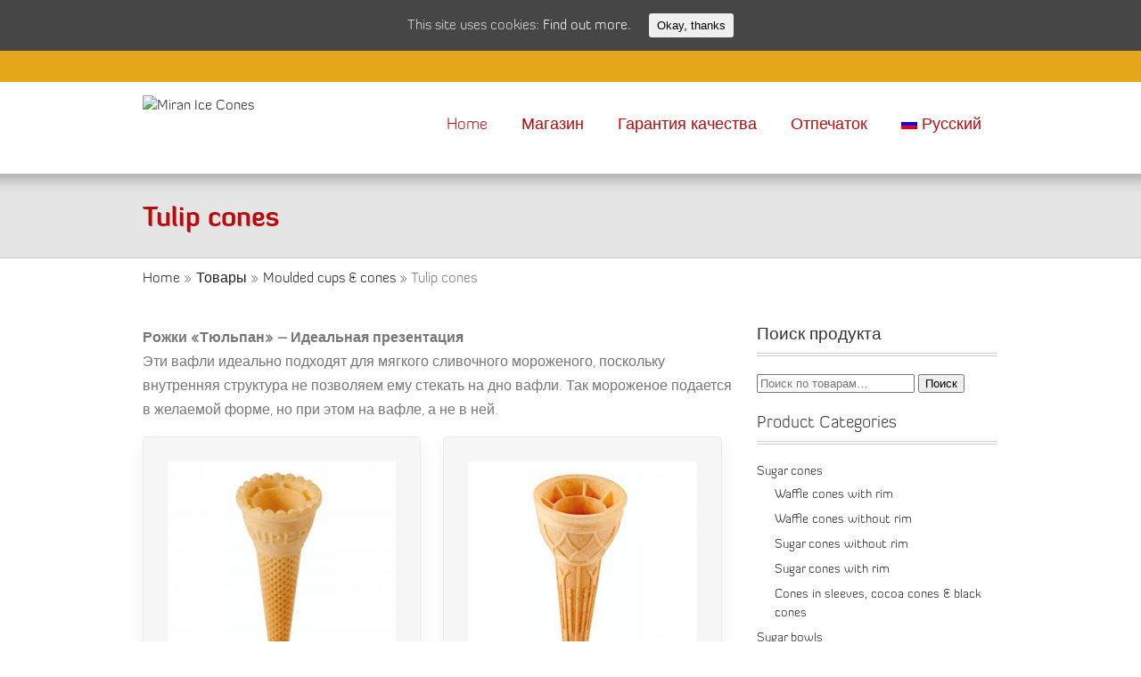

--- FILE ---
content_type: text/html; charset=UTF-8
request_url: https://ru.miranicecones.com/shop/moulded-cups-cones-ru/tulip-cones-moulded-cups-cones-ru/
body_size: 12665
content:
<!DOCTYPE html>
<!--[if lte IE 7]> <html class="ie7"> <![endif]-->
<!--[if IE 8]>     <html class="ie8"> <![endif]-->
<!--[if IE 9]>     <html class="ie9"> <![endif]-->
<!--[if !IE]><!-->              <!--<![endif]-->

<!--[if gte IE 9]>
  <style type="text/css">
    .gradient {
       filter: none;
    }
  </style>
<![endif]-->
<html lang="ru-RU">

<head>

    <meta http-equiv="Content-Type" content="text/html; charset=UTF-8" />

    
    <meta name="viewport" content="width=device-width, initial-scale=1.0, user-scalable=yes">

    

    


<style type="text/css">
.top_header a.search_button,
.header,
.slogan a.slogan_button,
.slogan a.slogan_button_right,
.slogan a.slogan_button_left,
.shortcode_button,
div#respond #submit,
.footer,
a.home_port_link,
blockquote,
.link_holder p a,
.circle_date,
.skill_bar li span,
.pricing_table_style_1.featured_table .heading,
.pricing_table_style_2.featured_table .heading,
.contact_us_area .contact_button,
ul.top_menu ul{
	background-color:#ffffff !important;
}


.header{
	background-color:#b80b0b;
}


.top_header a.search_button{
	background-color:#b80b0b;
}


.slogan a.slogan_button, .slogan a.slogan_button_right, .slogan a.slogan_button_left{
	background-color:#000000;
}

blockquote, .link_holder p a{
	background:#000000  url(https://ru.miranicecones.com/wp-content/themes/spearit/images/quote_grey.png) ;
	background-position: bottom right;
    background-repeat: no-repeat;
}





/* Font Settings */











/* Font Settings End */






 ul.top_menu li a,ul.top_menu li a:hover{
	color:#b80b0b !important;
}


.page_header h2,.page_header h5{
	color:#b80b0b !important;
}








.footer{
	background-color:#696969 !important;
}
.footer p,.footer span.date{
	color:#000000 !important;
}
ul.top_menu li.current_page_item a, ul.top_menu li.current-menu-item a, ul.top_menu li a:hover,#header_holder ul.top_menu li a:hover{
	color:#b80b0b !important;
}

span.page_heading, #sidebar .heading{
color:#ffffff;
}

.circle_icon_holder{
background:#b80b0b url(https://ru.miranicecones.com/wp-content/themes/spearit/images/custom_button_bg.png) top repeat-x !important;
}


</style>
<link rel="alternate" hreflang="en-us" href="https://www.miranicecones.com/shop/moulded-cups-cones/wafer-tulips-moulded-cups-cones/" />
<link rel="alternate" hreflang="de-de" href="https://de.miranicecones.com/shop/moulded-cups-cones-de/tulpenhornchen/" />
<link rel="alternate" hreflang="pl-pl" href="https://pl.miranicecones.com/shop/moulded-cups-cones-pl/rozki-tulipany/" />
<link rel="alternate" hreflang="fr-fr" href="https://fr.miranicecones.com/shop/moulded-cups-cones-fr/tulip-cones-moulded-cups-cones-fr/" />
<link rel="alternate" hreflang="it-it" href="https://it.miranicecones.com/shop/moulded-cups-cones-it/coni-stampati-calici-moulded-cups-cones-it/" />
<link rel="alternate" hreflang="ru-ru" href="https://ru.miranicecones.com/shop/moulded-cups-cones-ru/tulip-cones-moulded-cups-cones-ru/" />

<!-- This site is optimized with the Yoast SEO plugin v12.4 - https://yoast.com/wordpress/plugins/seo/ -->
<title>Tulip cones Archives - Miran Ice Cones</title>
<meta name="robots" content="max-snippet:-1, max-image-preview:large, max-video-preview:-1"/>
<link rel="canonical" href="https://ru.miranicecones.com/shop/moulded-cups-cones-ru/tulip-cones-moulded-cups-cones-ru/" />
<meta property="og:locale" content="ru_RU" />
<meta property="og:type" content="object" />
<meta property="og:title" content="Tulip cones Archives - Miran Ice Cones" />
<meta property="og:description" content="Рожки «Тюльпан» &#8211; Идеальная презентация Эти вафли идеально подходят для мягкого сливочного мороженого, поскольку внутренняя структура не позволяем ему стекать на дно вафли. Так мороженое подается в желаемой форме, но при этом на вафле, а не в ней." />
<meta property="og:url" content="https://ru.miranicecones.com/shop/moulded-cups-cones-ru/tulip-cones-moulded-cups-cones-ru/" />
<meta property="og:site_name" content="Miran Ice Cones" />
<script type='application/ld+json' class='yoast-schema-graph yoast-schema-graph--main'>{"@context":"https://schema.org","@graph":[{"@type":"WebSite","@id":"https://ru.miranicecones.com/#website","url":"https://ru.miranicecones.com/","name":"Miran Ice Cones","potentialAction":{"@type":"SearchAction","target":"https://ru.miranicecones.com/?s={search_term_string}","query-input":"required name=search_term_string"}},{"@type":"CollectionPage","@id":"https://ru.miranicecones.com/shop/moulded-cups-cones-ru/tulip-cones-moulded-cups-cones-ru/#webpage","url":"https://ru.miranicecones.com/shop/moulded-cups-cones-ru/tulip-cones-moulded-cups-cones-ru/","inLanguage":"ru-RU","name":"Tulip cones Archives - Miran Ice Cones","isPartOf":{"@id":"https://ru.miranicecones.com/#website"},"breadcrumb":{"@id":"https://ru.miranicecones.com/shop/moulded-cups-cones-ru/tulip-cones-moulded-cups-cones-ru/#breadcrumb"}},{"@type":"BreadcrumbList","@id":"https://ru.miranicecones.com/shop/moulded-cups-cones-ru/tulip-cones-moulded-cups-cones-ru/#breadcrumb","itemListElement":[{"@type":"ListItem","position":1,"item":{"@type":"WebPage","@id":"https://ru.miranicecones.com/","url":"https://ru.miranicecones.com/","name":"Home"}},{"@type":"ListItem","position":2,"item":{"@type":"WebPage","@id":"https://ru.miranicecones.com/\u043c\u0430\u0433\u0430\u0437\u0438\u043d/","url":"https://ru.miranicecones.com/\u043c\u0430\u0433\u0430\u0437\u0438\u043d/","name":"\u0422\u043e\u0432\u0430\u0440\u044b"}},{"@type":"ListItem","position":3,"item":{"@type":"WebPage","@id":"https://ru.miranicecones.com/shop/moulded-cups-cones-ru/","url":"https://ru.miranicecones.com/shop/moulded-cups-cones-ru/","name":"Moulded cups &amp; cones"}},{"@type":"ListItem","position":4,"item":{"@type":"WebPage","@id":"https://ru.miranicecones.com/shop/moulded-cups-cones-ru/tulip-cones-moulded-cups-cones-ru/","url":"https://ru.miranicecones.com/shop/moulded-cups-cones-ru/tulip-cones-moulded-cups-cones-ru/","name":"Tulip cones"}}]}]}</script>
<!-- / Yoast SEO plugin. -->

<link rel='dns-prefetch' href='//www.miranicecones.com' />
<link rel='dns-prefetch' href='//s.w.org' />
<link rel="alternate" type="application/rss+xml" title="Miran Ice Cones &raquo; Лента" href="https://ru.miranicecones.com/feed/" />
<link rel="alternate" type="application/rss+xml" title="Miran Ice Cones &raquo; Лента комментариев" href="https://ru.miranicecones.com/comments/feed/" />
<link rel="alternate" type="application/rss+xml" title="Miran Ice Cones &raquo; Лента элемента Tulip cones таксономии Категория" href="https://ru.miranicecones.com/shop/moulded-cups-cones-ru/tulip-cones-moulded-cups-cones-ru/feed/" />
		<script type="text/javascript">
			window._wpemojiSettings = {"baseUrl":"https:\/\/s.w.org\/images\/core\/emoji\/11.2.0\/72x72\/","ext":".png","svgUrl":"https:\/\/s.w.org\/images\/core\/emoji\/11.2.0\/svg\/","svgExt":".svg","source":{"concatemoji":"https:\/\/ru.miranicecones.com\/wp-includes\/js\/wp-emoji-release.min.js"}};
			!function(e,a,t){var n,r,o,i=a.createElement("canvas"),p=i.getContext&&i.getContext("2d");function s(e,t){var a=String.fromCharCode;p.clearRect(0,0,i.width,i.height),p.fillText(a.apply(this,e),0,0);e=i.toDataURL();return p.clearRect(0,0,i.width,i.height),p.fillText(a.apply(this,t),0,0),e===i.toDataURL()}function c(e){var t=a.createElement("script");t.src=e,t.defer=t.type="text/javascript",a.getElementsByTagName("head")[0].appendChild(t)}for(o=Array("flag","emoji"),t.supports={everything:!0,everythingExceptFlag:!0},r=0;r<o.length;r++)t.supports[o[r]]=function(e){if(!p||!p.fillText)return!1;switch(p.textBaseline="top",p.font="600 32px Arial",e){case"flag":return s([55356,56826,55356,56819],[55356,56826,8203,55356,56819])?!1:!s([55356,57332,56128,56423,56128,56418,56128,56421,56128,56430,56128,56423,56128,56447],[55356,57332,8203,56128,56423,8203,56128,56418,8203,56128,56421,8203,56128,56430,8203,56128,56423,8203,56128,56447]);case"emoji":return!s([55358,56760,9792,65039],[55358,56760,8203,9792,65039])}return!1}(o[r]),t.supports.everything=t.supports.everything&&t.supports[o[r]],"flag"!==o[r]&&(t.supports.everythingExceptFlag=t.supports.everythingExceptFlag&&t.supports[o[r]]);t.supports.everythingExceptFlag=t.supports.everythingExceptFlag&&!t.supports.flag,t.DOMReady=!1,t.readyCallback=function(){t.DOMReady=!0},t.supports.everything||(n=function(){t.readyCallback()},a.addEventListener?(a.addEventListener("DOMContentLoaded",n,!1),e.addEventListener("load",n,!1)):(e.attachEvent("onload",n),a.attachEvent("onreadystatechange",function(){"complete"===a.readyState&&t.readyCallback()})),(n=t.source||{}).concatemoji?c(n.concatemoji):n.wpemoji&&n.twemoji&&(c(n.twemoji),c(n.wpemoji)))}(window,document,window._wpemojiSettings);
		</script>
		<style type="text/css">
img.wp-smiley,
img.emoji {
	display: inline !important;
	border: none !important;
	box-shadow: none !important;
	height: 1em !important;
	width: 1em !important;
	margin: 0 .07em !important;
	vertical-align: -0.1em !important;
	background: none !important;
	padding: 0 !important;
}
</style>
	<link rel='stylesheet' id='wp-block-library-css'  href='https://ru.miranicecones.com/wp-includes/css/dist/block-library/style.min.css' type='text/css' media='all' />
<link rel='stylesheet' id='layerslider-css'  href='https://ru.miranicecones.com/wp-content/plugins/LayerSlider/static/css/layerslider.css' type='text/css' media='all' />
<link rel='stylesheet' id='contact-form-7-css'  href='https://ru.miranicecones.com/wp-content/plugins/contact-form-7/includes/css/styles.css' type='text/css' media='all' />
<link rel='stylesheet' id='cookie-consent-style-css'  href='https://ru.miranicecones.com/wp-content/plugins/uk-cookie-consent/assets/css/style.css' type='text/css' media='all' />
<link rel='stylesheet' id='woocommerce-layout-css'  href='https://ru.miranicecones.com/wp-content/plugins/woocommerce/assets/css/woocommerce-layout.css' type='text/css' media='all' />
<link rel='stylesheet' id='woocommerce-smallscreen-css'  href='https://ru.miranicecones.com/wp-content/plugins/woocommerce/assets/css/woocommerce-smallscreen.css' type='text/css' media='only screen and (max-width: 768px)' />
<link rel='stylesheet' id='woocommerce-general-css'  href='https://ru.miranicecones.com/wp-content/plugins/woocommerce/assets/css/woocommerce.css' type='text/css' media='all' />
<style id='woocommerce-inline-inline-css' type='text/css'>
.woocommerce form .form-row .required { visibility: visible; }
</style>
<link rel='stylesheet' id='wpml-legacy-dropdown-0-css'  href='//ru.miranicecones.com/wp-content/plugins/sitepress-multilingual-cms/templates/language-switchers/legacy-dropdown/style.css' type='text/css' media='all' />
<style id='wpml-legacy-dropdown-0-inline-css' type='text/css'>
.wpml-ls-statics-shortcode_actions{background-color:#eeeeee;}.wpml-ls-statics-shortcode_actions, .wpml-ls-statics-shortcode_actions .wpml-ls-sub-menu, .wpml-ls-statics-shortcode_actions a {border-color:#cdcdcd;}.wpml-ls-statics-shortcode_actions a {color:#444444;background-color:#ffffff;}.wpml-ls-statics-shortcode_actions a:hover,.wpml-ls-statics-shortcode_actions a:focus {color:#000000;background-color:#eeeeee;}.wpml-ls-statics-shortcode_actions .wpml-ls-current-language>a {color:#444444;background-color:#ffffff;}.wpml-ls-statics-shortcode_actions .wpml-ls-current-language:hover>a, .wpml-ls-statics-shortcode_actions .wpml-ls-current-language>a:focus {color:#000000;background-color:#eeeeee;}
</style>
<link rel='stylesheet' id='wpml-legacy-horizontal-list-0-css'  href='//ru.miranicecones.com/wp-content/plugins/sitepress-multilingual-cms/templates/language-switchers/legacy-list-horizontal/style.css' type='text/css' media='all' />
<style id='wpml-legacy-horizontal-list-0-inline-css' type='text/css'>
.wpml-ls-statics-footer{background-color:#ffffff;}.wpml-ls-statics-footer, .wpml-ls-statics-footer .wpml-ls-sub-menu, .wpml-ls-statics-footer a {border-color:#cdcdcd;}.wpml-ls-statics-footer a {color:#444444;background-color:#ffffff;}.wpml-ls-statics-footer a:hover,.wpml-ls-statics-footer a:focus {color:#000000;background-color:#eeeeee;}.wpml-ls-statics-footer .wpml-ls-current-language>a {color:#444444;background-color:#ffffff;}.wpml-ls-statics-footer .wpml-ls-current-language:hover>a, .wpml-ls-statics-footer .wpml-ls-current-language>a:focus {color:#000000;background-color:#eeeeee;}
</style>
<link rel='stylesheet' id='wpml-menu-item-0-css'  href='//ru.miranicecones.com/wp-content/plugins/sitepress-multilingual-cms/templates/language-switchers/menu-item/style.css' type='text/css' media='all' />
<link rel='stylesheet' id='main-css'  href='https://ru.miranicecones.com/wp-content/themes/spearit/style.css' type='text/css' media='all' />
<link rel='stylesheet' id='prettyPhoto-css'  href='https://ru.miranicecones.com/wp-content/themes/spearit/scripts/css/prettyPhoto.css' type='text/css' media='all' />
<link rel='stylesheet' id='ResponsiveSlides-css'  href='https://ru.miranicecones.com/wp-content/themes/spearit/scripts/css/responsiveslides.css' type='text/css' media='all' />
<link rel='stylesheet' id='ResponsiveSlidesTheme-css'  href='https://ru.miranicecones.com/wp-content/themes/spearit/scripts/css/responsiveslidestheme.css' type='text/css' media='all' />
<link rel='stylesheet' id='Tabs-css'  href='https://ru.miranicecones.com/wp-content/themes/spearit/scripts/css/tabs.css' type='text/css' media='all' />
<link rel='stylesheet' id='Testimonials-css'  href='https://ru.miranicecones.com/wp-content/themes/spearit/scripts/css/testimonials-css.css' type='text/css' media='all' />
<link rel='stylesheet' id='TopMenu-css'  href='https://ru.miranicecones.com/wp-content/themes/spearit/scripts/css/top_menu.css' type='text/css' media='all' />
<link rel='stylesheet' id='woocommerce-css'  href='https://ru.miranicecones.com/wp-content/themes/spearit/scripts/css/woocommerce.css' type='text/css' media='all' />
<link rel='stylesheet' id='responsive-css'  href='https://ru.miranicecones.com/wp-content/themes/spearit/scripts/css/responsive.css' type='text/css' media='all' />
<script>if (document.location.protocol != "https:") {document.location = document.URL.replace(/^http:/i, "https:");}</script><script type='text/javascript' src='https://ru.miranicecones.com/wp-includes/js/jquery/jquery.js'></script>
<script type='text/javascript' src='https://ru.miranicecones.com/wp-includes/js/jquery/jquery-migrate.min.js'></script>
<script type='text/javascript' src='https://ru.miranicecones.com/wp-content/plugins/LayerSlider/static/js/layerslider.kreaturamedia.jquery.js'></script>
<script type='text/javascript' src='https://ru.miranicecones.com/wp-content/plugins/LayerSlider/static/js/greensock.js'></script>
<script type='text/javascript' src='https://ru.miranicecones.com/wp-content/plugins/LayerSlider/static/js/layerslider.transitions.js'></script>
<script type='text/javascript' src='//ru.miranicecones.com/wp-content/plugins/sitepress-multilingual-cms/templates/language-switchers/legacy-dropdown/script.js'></script>
<script type='text/javascript'>
/* <![CDATA[ */
var wpml_xdomain_data = {"css_selector":"wpml-ls-item","ajax_url":"https:\/\/ru.miranicecones.com\/wp-admin\/admin-ajax.php","current_lang":"ru"};
/* ]]> */
</script>
<script type='text/javascript' src='https://ru.miranicecones.com/wp-content/plugins/sitepress-multilingual-cms/res/js/xdomain-data.js'></script>
<link rel='https://api.w.org/' href='https://www.miranicecones.com/wp-json/' />
<link rel="EditURI" type="application/rsd+xml" title="RSD" href="https://ru.miranicecones.com/xmlrpc.php?rsd" />
<link rel="wlwmanifest" type="application/wlwmanifest+xml" href="https://ru.miranicecones.com/wp-includes/wlwmanifest.xml" /> 
<meta name="generator" content="WordPress 5.1.21" />
<meta name="generator" content="WooCommerce 3.5.10" />
<meta name="generator" content="WPML ver:4.2.4 stt:1,4,3,27,42,47;" />
<style id="ctcc-css" type="text/css" media="screen">
				#catapult-cookie-bar {
					box-sizing: border-box;
					max-height: 0;
					opacity: 0;
					z-index: 99999;
					overflow: hidden;
					color: #ddd;
					position: fixed;
					left: 0;
					top: 0;
					width: 100%;
					background-color: #464646;
				}
				#catapult-cookie-bar a {
					color: #fff;
				}
				#catapult-cookie-bar .x_close span {
					background-color: ;
				}
				button#catapultCookie {
					background:;
					color: ;
					border: 0; padding: 6px 9px; border-radius: 3px;
				}
				#catapult-cookie-bar h3 {
					color: #ddd;
				}
				.has-cookie-bar #catapult-cookie-bar {
					opacity: 1;
					max-height: 999px;
					min-height: 30px;
				}</style>	<noscript><style>.woocommerce-product-gallery{ opacity: 1 !important; }</style></noscript>
			<style type="text/css" id="wp-custom-css">
			.header a.logo {
	margin-top:15px;
}

.page_header h2 {
	margin-top: 4.2%;
}

.woocommerce ul.products li:nth-child(2n+0) {
	margin-right:0!important;
}

#page_content .woocommerce-pagination ul.page-numbers li {
	width:auto!important;
}


.footer .textwidget p {
	color:#fff!important;
}

html[lang="el-EL"],
html[lang="el-EL"] body,
html[lang="el-EL"] body p,
html[lang="el-EL"] body h1,
html[lang="el-EL"] body h2,
html[lang="el-EL"] body h3,
html[lang="el-EL"] body h4,
html[lang="el-EL"] body h5,
html[lang="el-EL"] body h6,
html[lang="el-EL"] body a{
    font-family: "Helvetica", sans-serif
}		</style>
		
</head>

<body data-rsssl=1  class="archive tax-product_cat term-tulip-cones-moulded-cups-cones-ru term-283 woocommerce woocommerce-page woocommerce-no-js">

<div class="fixed_header">

      <div class="header">

       <div class="header_inner_gloss">

        <div class="header_inside">

         <div class="left"><a href="https://ru.miranicecones.com" class="logo"><img src="https://www.miranicecones.com/wp-content/uploads/2014/04/Miran_logo-1901.png"   border="0" alt="Miran Ice Cones"  /></a></div><!-- left -->

          <div class="right">

     <ul class="top_menu">

       
          <li id="menu-item-1993" class="menu-item menu-item-type-post_type menu-item-object-page menu-item-home menu-item-has-children menu-item-1993"><a href="https://ru.miranicecones.com/">Home</a>
<ul class="sub-menu">
	<li id="menu-item-2033" class="menu-item menu-item-type-post_type menu-item-object-page menu-item-2033"><a href="https://ru.miranicecones.com/news/">Новости</a></li>
	<li id="menu-item-1998" class="menu-item menu-item-type-post_type menu-item-object-page menu-item-1998"><a href="https://ru.miranicecones.com/%d0%be-%d0%bc%d0%b8%d1%80%d0%b0%d0%bd/">О Миран</a></li>
</ul>
</li>
<li id="menu-item-2003" class="menu-item menu-item-type-post_type menu-item-object-page menu-item-has-children menu-item-2003"><a href="https://ru.miranicecones.com/%d0%bc%d0%b0%d0%b3%d0%b0%d0%b7%d0%b8%d0%bd/">Магазин</a>
<ul class="sub-menu">
	<li id="menu-item-2140" class="menu-item menu-item-type-post_type menu-item-object-page menu-item-2140"><a href="https://ru.miranicecones.com/%d0%bc%d0%b0%d0%b3%d0%b0%d0%b7%d0%b8%d0%bd/">Магазин</a></li>
	<li id="menu-item-2008" class="menu-item menu-item-type-post_type menu-item-object-page menu-item-2008"><a href="https://ru.miranicecones.com/%d0%bf%d1%80%d0%be%d0%bc%d1%8b%d1%88%d0%bb%d0%b5%d0%bd%d0%bd%d0%be%d1%81%d1%82%d1%8c/">промышленность</a></li>
	<li id="menu-item-2013" class="menu-item menu-item-type-post_type menu-item-object-page menu-item-2013"><a href="https://ru.miranicecones.com/%d0%be%d0%bf%d1%82%d0%be%d0%b2%d0%b0%d1%8f-%d0%bf%d1%80%d0%be%d0%b4%d0%b0%d0%b6%d0%b0/">Оптовая продажа</a></li>
	<li id="menu-item-2018" class="menu-item menu-item-type-post_type menu-item-object-page menu-item-2018"><a href="https://ru.miranicecones.com/%d1%80%d0%be%d0%b7%d0%bd%d0%b8%d1%87%d0%bd%d0%b0%d1%8f-%d0%bf%d1%80%d0%be%d0%b4%d0%b0%d0%b6%d0%b0/">Розничная продажа</a></li>
</ul>
</li>
<li id="menu-item-2023" class="menu-item menu-item-type-post_type menu-item-object-page menu-item-2023"><a href="https://ru.miranicecones.com/%d0%b3%d0%b0%d1%80%d0%b0%d0%bd%d1%82%d0%b8%d1%8f-%d0%ba%d0%b0%d1%87%d0%b5%d1%81%d1%82%d0%b2%d0%b0/">Гарантия качества</a></li>
<li id="menu-item-2028" class="menu-item menu-item-type-post_type menu-item-object-page menu-item-has-children menu-item-2028"><a href="https://ru.miranicecones.com/legal-notice/">Отпечаток</a>
<ul class="sub-menu">
	<li id="menu-item-2354" class="menu-item menu-item-type-post_type menu-item-object-page menu-item-2354"><a href="https://ru.miranicecones.com/contatto/">контакт</a></li>
	<li id="menu-item-3323" class="menu-item menu-item-type-post_type menu-item-object-page menu-item-3323"><a href="https://ru.miranicecones.com/declaration-data-protection/">Политика конфиденциальности</a></li>
</ul>
</li>
<li id="menu-item-wpml-ls-1047-ru" class="menu-item-language menu-item-language-current menu-item wpml-ls-slot-1047 wpml-ls-item wpml-ls-item-ru wpml-ls-current-language wpml-ls-menu-item wpml-ls-last-item menu-item-type-wpml_ls_menu_item menu-item-object-wpml_ls_menu_item menu-item-has-children menu-item-wpml-ls-1047-ru"><a title="Русский" href="https://ru.miranicecones.com/shop/moulded-cups-cones-ru/tulip-cones-moulded-cups-cones-ru/"><img class="wpml-ls-flag" src="https://ru.miranicecones.com/wp-content/plugins/sitepress-multilingual-cms/res/flags/ru.png" alt="ru" title="Русский"><span class="wpml-ls-native">Русский</span></a>
<ul class="sub-menu">
	<li id="menu-item-wpml-ls-1047-en" class="menu-item-language menu-item wpml-ls-slot-1047 wpml-ls-item wpml-ls-item-en wpml-ls-menu-item wpml-ls-first-item menu-item-type-wpml_ls_menu_item menu-item-object-wpml_ls_menu_item menu-item-wpml-ls-1047-en"><a title="English" href="https://www.miranicecones.com/shop/moulded-cups-cones/wafer-tulips-moulded-cups-cones/"><img class="wpml-ls-flag" src="https://ru.miranicecones.com/wp-content/plugins/sitepress-multilingual-cms/res/flags/en.png" alt="en" title="English"><span class="wpml-ls-native">English</span></a></li>
	<li id="menu-item-wpml-ls-1047-de" class="menu-item-language menu-item wpml-ls-slot-1047 wpml-ls-item wpml-ls-item-de wpml-ls-menu-item menu-item-type-wpml_ls_menu_item menu-item-object-wpml_ls_menu_item menu-item-wpml-ls-1047-de"><a title="Deutsch" href="https://de.miranicecones.com/shop/moulded-cups-cones-de/tulpenhornchen/"><img class="wpml-ls-flag" src="https://ru.miranicecones.com/wp-content/plugins/sitepress-multilingual-cms/res/flags/de.png" alt="de" title="Deutsch"><span class="wpml-ls-native">Deutsch</span></a></li>
	<li id="menu-item-wpml-ls-1047-pl" class="menu-item-language menu-item wpml-ls-slot-1047 wpml-ls-item wpml-ls-item-pl wpml-ls-menu-item menu-item-type-wpml_ls_menu_item menu-item-object-wpml_ls_menu_item menu-item-wpml-ls-1047-pl"><a title="polski" href="https://pl.miranicecones.com/shop/moulded-cups-cones-pl/rozki-tulipany/"><img class="wpml-ls-flag" src="https://ru.miranicecones.com/wp-content/plugins/sitepress-multilingual-cms/res/flags/pl.png" alt="pl" title="polski"><span class="wpml-ls-native">polski</span></a></li>
	<li id="menu-item-wpml-ls-1047-fr" class="menu-item-language menu-item wpml-ls-slot-1047 wpml-ls-item wpml-ls-item-fr wpml-ls-menu-item menu-item-type-wpml_ls_menu_item menu-item-object-wpml_ls_menu_item menu-item-wpml-ls-1047-fr"><a title="Français" href="https://fr.miranicecones.com/shop/moulded-cups-cones-fr/tulip-cones-moulded-cups-cones-fr/"><img class="wpml-ls-flag" src="https://ru.miranicecones.com/wp-content/plugins/sitepress-multilingual-cms/res/flags/fr.png" alt="fr" title="Français"><span class="wpml-ls-native">Français</span></a></li>
	<li id="menu-item-wpml-ls-1047-it" class="menu-item-language menu-item wpml-ls-slot-1047 wpml-ls-item wpml-ls-item-it wpml-ls-menu-item menu-item-type-wpml_ls_menu_item menu-item-object-wpml_ls_menu_item menu-item-wpml-ls-1047-it"><a title="Italiano" href="https://it.miranicecones.com/shop/moulded-cups-cones-it/coni-stampati-calici-moulded-cups-cones-it/"><img class="wpml-ls-flag" src="https://ru.miranicecones.com/wp-content/plugins/sitepress-multilingual-cms/res/flags/it.png" alt="it" title="Italiano"><span class="wpml-ls-native">Italiano</span></a></li>
</ul>
</li>

       

     </ul>

<div class="select_holder">

<form action="#">

  <select onChange="javascript:changeLocation(this)">

  <option class="hide"></option>

      <option value="https://ru.miranicecones.com/">Home</option><option value="https://ru.miranicecones.com/%d0%b3%d0%b0%d1%80%d0%b0%d0%bd%d1%82%d0%b8%d1%8f-%d0%ba%d0%b0%d1%87%d0%b5%d1%81%d1%82%d0%b2%d0%b0/">Гарантия качества</option><option value="https://ru.miranicecones.com/contatto/">контакт</option><option value="https://ru.miranicecones.com/%d0%bc%d0%b0%d0%b3%d0%b0%d0%b7%d0%b8%d0%bd/">Магазин</option><option value="https://ru.miranicecones.com/news/">Новости</option><option value="https://ru.miranicecones.com/%d0%be-%d0%bc%d0%b8%d1%80%d0%b0%d0%bd/">О Миран</option><option value="https://ru.miranicecones.com/%d0%be%d0%bf%d1%82%d0%be%d0%b2%d0%b0%d1%8f-%d0%bf%d1%80%d0%be%d0%b4%d0%b0%d0%b6%d0%b0/">Оптовая продажа</option><option value="https://ru.miranicecones.com/legal-notice/">Отпечаток</option><option value="https://ru.miranicecones.com/declaration-data-protection/">Политика конфиденциальности</option><option value="https://ru.miranicecones.com/%d0%bf%d1%80%d0%be%d0%bc%d1%8b%d1%88%d0%bb%d0%b5%d0%bd%d0%bd%d0%be%d1%81%d1%82%d1%8c/">промышленность</option><option value="https://ru.miranicecones.com/%d1%80%d0%be%d0%b7%d0%bd%d0%b8%d1%87%d0%bd%d0%b0%d1%8f-%d0%bf%d1%80%d0%be%d0%b4%d0%b0%d0%b6%d0%b0/">Розничная продажа</option>
 </select>

</form>

</div><!-- #select_holder -->

          </div><!-- right -->

        </div><!-- header_inside -->

       </div><!-- header_inner_gloss -->

      </div><!-- header -->

</div><!-- fixed_header -->


<header>

<div class="top_header">

  <div class="top_header_inside">

   <div class="left"><span class="phone hide ">Glutenfree expo Rimini 14-17.November 2014 – Hall D7 stand 3B Glutenfree expo Rimini 14-17.November 2014 – Hall D7 stand 3B</span></div><!-- left -->

    <div class="right">

       <a href="#" class="search_button hide"></a>

         <div class="top_header_icon_holder hide">


                                                                                                            
         </div><!-- top_header_icon_holder -->

           <form method="get" id="searchform" action="https://ru.miranicecones.com">
<input type="text" class="search"  name="s" id="s" value="" />
<input type="submit" class="searchb" value="" />
</form>
    </div><!-- right -->

  </div><!-- top_header_inside -->

</div><!-- top_header -->


<div class="header">

  <div class="header_inner_gloss">

    <div class="header_inside">

      <div class="left"><a href="https://ru.miranicecones.com" class="logo"><img src="https://www.miranicecones.com/wp-content/uploads/2014/04/Miran_logo-1901.png"   border="0" alt="Miran Ice Cones"  /></a></div><!-- left -->

        <div class="right">

          <ul class="top_menu">

             
             <li class="menu-item menu-item-type-post_type menu-item-object-page menu-item-home menu-item-has-children menu-item-1993"><a href="https://ru.miranicecones.com/">Home</a>
<ul class="sub-menu">
	<li class="menu-item menu-item-type-post_type menu-item-object-page menu-item-2033"><a href="https://ru.miranicecones.com/news/">Новости</a></li>
	<li class="menu-item menu-item-type-post_type menu-item-object-page menu-item-1998"><a href="https://ru.miranicecones.com/%d0%be-%d0%bc%d0%b8%d1%80%d0%b0%d0%bd/">О Миран</a></li>
</ul>
</li>
<li class="menu-item menu-item-type-post_type menu-item-object-page menu-item-has-children menu-item-2003"><a href="https://ru.miranicecones.com/%d0%bc%d0%b0%d0%b3%d0%b0%d0%b7%d0%b8%d0%bd/">Магазин</a>
<ul class="sub-menu">
	<li class="menu-item menu-item-type-post_type menu-item-object-page menu-item-2140"><a href="https://ru.miranicecones.com/%d0%bc%d0%b0%d0%b3%d0%b0%d0%b7%d0%b8%d0%bd/">Магазин</a></li>
	<li class="menu-item menu-item-type-post_type menu-item-object-page menu-item-2008"><a href="https://ru.miranicecones.com/%d0%bf%d1%80%d0%be%d0%bc%d1%8b%d1%88%d0%bb%d0%b5%d0%bd%d0%bd%d0%be%d1%81%d1%82%d1%8c/">промышленность</a></li>
	<li class="menu-item menu-item-type-post_type menu-item-object-page menu-item-2013"><a href="https://ru.miranicecones.com/%d0%be%d0%bf%d1%82%d0%be%d0%b2%d0%b0%d1%8f-%d0%bf%d1%80%d0%be%d0%b4%d0%b0%d0%b6%d0%b0/">Оптовая продажа</a></li>
	<li class="menu-item menu-item-type-post_type menu-item-object-page menu-item-2018"><a href="https://ru.miranicecones.com/%d1%80%d0%be%d0%b7%d0%bd%d0%b8%d1%87%d0%bd%d0%b0%d1%8f-%d0%bf%d1%80%d0%be%d0%b4%d0%b0%d0%b6%d0%b0/">Розничная продажа</a></li>
</ul>
</li>
<li class="menu-item menu-item-type-post_type menu-item-object-page menu-item-2023"><a href="https://ru.miranicecones.com/%d0%b3%d0%b0%d1%80%d0%b0%d0%bd%d1%82%d0%b8%d1%8f-%d0%ba%d0%b0%d1%87%d0%b5%d1%81%d1%82%d0%b2%d0%b0/">Гарантия качества</a></li>
<li class="menu-item menu-item-type-post_type menu-item-object-page menu-item-has-children menu-item-2028"><a href="https://ru.miranicecones.com/legal-notice/">Отпечаток</a>
<ul class="sub-menu">
	<li class="menu-item menu-item-type-post_type menu-item-object-page menu-item-2354"><a href="https://ru.miranicecones.com/contatto/">контакт</a></li>
	<li class="menu-item menu-item-type-post_type menu-item-object-page menu-item-3323"><a href="https://ru.miranicecones.com/declaration-data-protection/">Политика конфиденциальности</a></li>
</ul>
</li>
<li class="menu-item-language menu-item-language-current menu-item wpml-ls-slot-1047 wpml-ls-item wpml-ls-item-ru wpml-ls-current-language wpml-ls-menu-item wpml-ls-last-item menu-item-type-wpml_ls_menu_item menu-item-object-wpml_ls_menu_item menu-item-has-children menu-item-wpml-ls-1047-ru"><a title="Русский" href="https://ru.miranicecones.com/shop/moulded-cups-cones-ru/tulip-cones-moulded-cups-cones-ru/"><img class="wpml-ls-flag" src="https://ru.miranicecones.com/wp-content/plugins/sitepress-multilingual-cms/res/flags/ru.png" alt="ru" title="Русский"><span class="wpml-ls-native">Русский</span></a>
<ul class="sub-menu">
	<li class="menu-item-language menu-item wpml-ls-slot-1047 wpml-ls-item wpml-ls-item-en wpml-ls-menu-item wpml-ls-first-item menu-item-type-wpml_ls_menu_item menu-item-object-wpml_ls_menu_item menu-item-wpml-ls-1047-en"><a title="English" href="https://www.miranicecones.com/shop/moulded-cups-cones/wafer-tulips-moulded-cups-cones/"><img class="wpml-ls-flag" src="https://ru.miranicecones.com/wp-content/plugins/sitepress-multilingual-cms/res/flags/en.png" alt="en" title="English"><span class="wpml-ls-native">English</span></a></li>
	<li class="menu-item-language menu-item wpml-ls-slot-1047 wpml-ls-item wpml-ls-item-de wpml-ls-menu-item menu-item-type-wpml_ls_menu_item menu-item-object-wpml_ls_menu_item menu-item-wpml-ls-1047-de"><a title="Deutsch" href="https://de.miranicecones.com/shop/moulded-cups-cones-de/tulpenhornchen/"><img class="wpml-ls-flag" src="https://ru.miranicecones.com/wp-content/plugins/sitepress-multilingual-cms/res/flags/de.png" alt="de" title="Deutsch"><span class="wpml-ls-native">Deutsch</span></a></li>
	<li class="menu-item-language menu-item wpml-ls-slot-1047 wpml-ls-item wpml-ls-item-pl wpml-ls-menu-item menu-item-type-wpml_ls_menu_item menu-item-object-wpml_ls_menu_item menu-item-wpml-ls-1047-pl"><a title="polski" href="https://pl.miranicecones.com/shop/moulded-cups-cones-pl/rozki-tulipany/"><img class="wpml-ls-flag" src="https://ru.miranicecones.com/wp-content/plugins/sitepress-multilingual-cms/res/flags/pl.png" alt="pl" title="polski"><span class="wpml-ls-native">polski</span></a></li>
	<li class="menu-item-language menu-item wpml-ls-slot-1047 wpml-ls-item wpml-ls-item-fr wpml-ls-menu-item menu-item-type-wpml_ls_menu_item menu-item-object-wpml_ls_menu_item menu-item-wpml-ls-1047-fr"><a title="Français" href="https://fr.miranicecones.com/shop/moulded-cups-cones-fr/tulip-cones-moulded-cups-cones-fr/"><img class="wpml-ls-flag" src="https://ru.miranicecones.com/wp-content/plugins/sitepress-multilingual-cms/res/flags/fr.png" alt="fr" title="Français"><span class="wpml-ls-native">Français</span></a></li>
	<li class="menu-item-language menu-item wpml-ls-slot-1047 wpml-ls-item wpml-ls-item-it wpml-ls-menu-item menu-item-type-wpml_ls_menu_item menu-item-object-wpml_ls_menu_item menu-item-wpml-ls-1047-it"><a title="Italiano" href="https://it.miranicecones.com/shop/moulded-cups-cones-it/coni-stampati-calici-moulded-cups-cones-it/"><img class="wpml-ls-flag" src="https://ru.miranicecones.com/wp-content/plugins/sitepress-multilingual-cms/res/flags/it.png" alt="it" title="Italiano"><span class="wpml-ls-native">Italiano</span></a></li>
</ul>
</li>

             

          </ul>

<div class="select_holder">

  <form action="#">

    <select onChange="javascript:changeLocation(this)">

      <option class="hide"></option>

      <option value="https://ru.miranicecones.com/">Home</option><option value="https://ru.miranicecones.com/%d0%b3%d0%b0%d1%80%d0%b0%d0%bd%d1%82%d0%b8%d1%8f-%d0%ba%d0%b0%d1%87%d0%b5%d1%81%d1%82%d0%b2%d0%b0/">Гарантия качества</option><option value="https://ru.miranicecones.com/contatto/">контакт</option><option value="https://ru.miranicecones.com/%d0%bc%d0%b0%d0%b3%d0%b0%d0%b7%d0%b8%d0%bd/">Магазин</option><option value="https://ru.miranicecones.com/news/">Новости</option><option value="https://ru.miranicecones.com/%d0%be-%d0%bc%d0%b8%d1%80%d0%b0%d0%bd/">О Миран</option><option value="https://ru.miranicecones.com/%d0%be%d0%bf%d1%82%d0%be%d0%b2%d0%b0%d1%8f-%d0%bf%d1%80%d0%be%d0%b4%d0%b0%d0%b6%d0%b0/">Оптовая продажа</option><option value="https://ru.miranicecones.com/legal-notice/">Отпечаток</option><option value="https://ru.miranicecones.com/declaration-data-protection/">Политика конфиденциальности</option><option value="https://ru.miranicecones.com/%d0%bf%d1%80%d0%be%d0%bc%d1%8b%d1%88%d0%bb%d0%b5%d0%bd%d0%bd%d0%be%d1%81%d1%82%d1%8c/">промышленность</option><option value="https://ru.miranicecones.com/%d1%80%d0%be%d0%b7%d0%bd%d0%b8%d1%87%d0%bd%d0%b0%d1%8f-%d0%bf%d1%80%d0%be%d0%b4%d0%b0%d0%b6%d0%b0/">Розничная продажа</option>
    </select>

  </form>

</div><!-- #select_holder -->

        </div><!-- right -->

    </div><!-- header_inside -->

</div><!-- header_inner_shadow -->

</div><!-- header -->

</header>















<section class="page_header_holder">

  <div class="page_header" style="height:px;">

    <div class="page_header_inside">

   <h2 class="no_sub_title_heading">

	 Tulip cones  </h2>

        
        
        
    </div><!-- page_header_inside -->

  </div><!-- page_header -->

</section>

<div class="page_container_inside" style="clear:both; padding:0 !important;">
<p id="breadcrumbs" style="padding-top:10px"><span><span><a href="https://ru.miranicecones.com/" >Home</a> » <span><a href="https://ru.miranicecones.com/магазин/" >Товары</a> » <span><a href="https://ru.miranicecones.com/shop/moulded-cups-cones-ru/" >Moulded cups &amp; cones</a> » <span class="breadcrumb_last" aria-current="page">Tulip cones</span></span></span></span></span></p></div>


        
        
      
      
      
      

<section id="container">

  <div class="page_container">

   <div class="page_container_inside">













<div id="page_content" class="right_sidebar">






<div class="woocommerce">




			
				<h1 class="page-title">Tulip cones</h1>

			
			<div class="term-description"><p><strong>Рожки «Тюльпан» &#8211; Идеальная презентация</strong><br />
Эти вафли идеально подходят для мягкого сливочного мороженого, поскольку внутренняя структура не позволяем ему стекать на дно вафли. Так мороженое подается в желаемой форме, но при этом на вафле, а не в ней.</p>
</div>
			
				<div class="woocommerce-notices-wrapper"></div><p class="woocommerce-result-count">
	Здесь все 4 товара</p>
<form class="woocommerce-ordering" method="get">
	<select name="orderby" class="orderby">
					<option value="menu_order"  selected='selected'>Исходная сортировка</option>
					<option value="popularity" >По популярности</option>
					<option value="date" >Сортировка по более позднему</option>
					<option value="price" >Цены: по возрастанию</option>
					<option value="price-desc" >Цены: по убыванию</option>
			</select>
	<input type="hidden" name="paged" value="1" />
	</form>

				<ul class="products columns-2">

																					<li class="post-4126 product type-product status-publish has-post-thumbnail product_cat-moulded-cups-cones-ru product_cat-tulip-cones-moulded-cups-cones-ru pa_boxes-per-pallet-42-ru pa_pieces-per-box-700-ru pa_size-45-mm-x-118-mm-ru first instock shipping-taxable product-type-simple">

	<a href="https://ru.miranicecones.com/товар/tulip-m-2/" class="woocommerce-LoopProduct-link woocommerce-loop-product__link">
	<a href="https://ru.miranicecones.com/товар/tulip-m-2/">

		<img width="300" height="300" src="https://ru.miranicecones.com/wp-content/uploads//2020/05/0015-Tulip-M_podrasowany-2-1-300x300.jpg" class="attachment-woocommerce_thumbnail size-woocommerce_thumbnail" alt="" srcset="https://ru.miranicecones.com/wp-content/uploads/2020/05/0015-Tulip-M_podrasowany-2-1-300x300.jpg 300w, https://ru.miranicecones.com/wp-content/uploads/2020/05/0015-Tulip-M_podrasowany-2-1-768x768.jpg 768w, https://ru.miranicecones.com/wp-content/uploads/2020/05/0015-Tulip-M_podrasowany-2-1-1024x1024.jpg 1024w, https://ru.miranicecones.com/wp-content/uploads/2020/05/0015-Tulip-M_podrasowany-2-1-100x100.jpg 100w" sizes="(max-width: 300px) 100vw, 300px" />
		<h3>Tulip M</h3>
		<div class="product-custom-meta">
			
			<p>article no.:<br />0015<br />
			size:<br />45 mm x 118 mm</p>
		</div>
		

	</a>

	</a><a href="https://ru.miranicecones.com/товар/tulip-m-2/" data-quantity="1" class="button product_type_simple" data-product_id="4126" data-product_sku="0015" aria-label="Прочитайте больше о &ldquo;Tulip M&rdquo;" rel="nofollow">Подробнее</a>
</li>
																	<li class="post-4138 product type-product status-publish has-post-thumbnail product_cat-moulded-cups-cones-ru product_cat-tulip-cones-moulded-cups-cones-ru pa_boxes-per-pallet-42-ru pa_pieces-per-box-500-ru pa_size-50-mm-x-115-mm-ru last instock shipping-taxable product-type-simple">

	<a href="https://ru.miranicecones.com/товар/tulip-l/" class="woocommerce-LoopProduct-link woocommerce-loop-product__link">
	<a href="https://ru.miranicecones.com/товар/tulip-l/">

		<img width="300" height="300" src="https://ru.miranicecones.com/wp-content/uploads//2020/05/0005-Tulip-L-1-300x300.jpg" class="attachment-woocommerce_thumbnail size-woocommerce_thumbnail" alt="" srcset="https://ru.miranicecones.com/wp-content/uploads/2020/05/0005-Tulip-L-1-300x300.jpg 300w, https://ru.miranicecones.com/wp-content/uploads/2020/05/0005-Tulip-L-1-768x768.jpg 768w, https://ru.miranicecones.com/wp-content/uploads/2020/05/0005-Tulip-L-1-1024x1024.jpg 1024w, https://ru.miranicecones.com/wp-content/uploads/2020/05/0005-Tulip-L-1-100x100.jpg 100w, https://ru.miranicecones.com/wp-content/uploads/2020/05/0005-Tulip-L-1.jpg 1600w" sizes="(max-width: 300px) 100vw, 300px" />
		<h3>Tulip L</h3>
		<div class="product-custom-meta">
			
			<p>article no.:<br />0005<br />
			size:<br />50 mm x 115 mm</p>
		</div>
		

	</a>

	</a><a href="https://ru.miranicecones.com/товар/tulip-l/" data-quantity="1" class="button product_type_simple" data-product_id="4138" data-product_sku="0005" aria-label="Прочитайте больше о &ldquo;Tulip L&rdquo;" rel="nofollow">Подробнее</a>
</li>
																	<li class="post-4156 product type-product status-publish has-post-thumbnail product_cat-moulded-cups-cones-ru product_cat-tulip-cones-moulded-cups-cones-ru pa_boxes-per-pallet-42-ru pa_pieces-per-box-450-ru pa_size-53-mm-x-115-mm-ru first instock shipping-taxable product-type-simple">

	<a href="https://ru.miranicecones.com/товар/tulip-xl-2/" class="woocommerce-LoopProduct-link woocommerce-loop-product__link">
	<a href="https://ru.miranicecones.com/товар/tulip-xl-2/">

		<img width="300" height="300" src="https://ru.miranicecones.com/wp-content/uploads//2020/04/Tulip-XL-0013-1-300x300.jpg" class="attachment-woocommerce_thumbnail size-woocommerce_thumbnail" alt="" srcset="https://ru.miranicecones.com/wp-content/uploads/2020/04/Tulip-XL-0013-1-300x300.jpg 300w, https://ru.miranicecones.com/wp-content/uploads/2020/04/Tulip-XL-0013-1-768x768.jpg 768w, https://ru.miranicecones.com/wp-content/uploads/2020/04/Tulip-XL-0013-1-1024x1024.jpg 1024w, https://ru.miranicecones.com/wp-content/uploads/2020/04/Tulip-XL-0013-1-100x100.jpg 100w" sizes="(max-width: 300px) 100vw, 300px" />
		<h3>Tulip XL</h3>
		<div class="product-custom-meta">
			
			<p>article no.:<br />0013<br />
			size:<br />53 mm x 115 mm</p>
		</div>
		

	</a>

	</a><a href="https://ru.miranicecones.com/товар/tulip-xl-2/" data-quantity="1" class="button product_type_simple" data-product_id="4156" data-product_sku="0013" aria-label="Прочитайте больше о &ldquo;Tulip XL&rdquo;" rel="nofollow">Подробнее</a>
</li>
																	<li class="post-6064 product type-product status-publish has-post-thumbnail product_cat-moulded-cups-cones-ru product_cat-tulip-cones-moulded-cups-cones-ru pa_boxes-per-pallet-42-ru pa_pieces-per-box-252-ru pa_size-80-mm-x-139-mm-ru last instock shipping-taxable product-type-simple">

	<a href="https://ru.miranicecones.com/товар/tulip-double/" class="woocommerce-LoopProduct-link woocommerce-loop-product__link">
	<a href="https://ru.miranicecones.com/товар/tulip-double/">

		<img width="300" height="300" src="https://ru.miranicecones.com/wp-content/uploads//2020/05/Tulip-Double-0062-2-300x300.jpg" class="attachment-woocommerce_thumbnail size-woocommerce_thumbnail" alt="" srcset="https://ru.miranicecones.com/wp-content/uploads/2020/05/Tulip-Double-0062-2-300x300.jpg 300w, https://ru.miranicecones.com/wp-content/uploads/2020/05/Tulip-Double-0062-2-768x768.jpg 768w, https://ru.miranicecones.com/wp-content/uploads/2020/05/Tulip-Double-0062-2-100x100.jpg 100w, https://ru.miranicecones.com/wp-content/uploads/2020/05/Tulip-Double-0062-2.jpg 795w" sizes="(max-width: 300px) 100vw, 300px" />
		<h3>Tulip Double</h3>
		<div class="product-custom-meta">
			
			<p>article no.:<br />0062<br />
			size:<br />80 mm x 139 mm</p>
		</div>
		

	</a>

	</a><a href="https://ru.miranicecones.com/товар/tulip-double/" data-quantity="1" class="button product_type_simple" data-product_id="6064" data-product_sku="0062" aria-label="Прочитайте больше о &ldquo;Tulip Double&rdquo;" rel="nofollow">Подробнее</a>
</li>
									
				</ul>

				
			


</div>



</div><!-- page_content -->



<div id="sidebar">



<div id="woocommerce_product_search-3" class="sidebar_widget woocommerce widget_price_filter"><span class="heading"><h3>Поиск продукта</h3></span><form role="search" method="get" class="woocommerce-product-search" action="https://ru.miranicecones.com/">
	<label class="screen-reader-text" for="woocommerce-product-search-field-0">Искать:</label>
	<input type="search" id="woocommerce-product-search-field-0" class="search-field" placeholder="Поиск по товарам&hellip;" value="" name="s" />
	<button type="submit" value="Поиск">Поиск</button>
	<input type="hidden" name="post_type" value="product" />
</form>
</div><div id="woocommerce_product_categories-3" class="sidebar_widget woocommerce widget_price_filter"><span class="heading"><h3>Product Categories</h3></span><ul class="product-categories"><li class="cat-item cat-item-23 cat-parent"><a href="https://ru.miranicecones.com/shop/sugar-cones/">Sugar cones</a><ul class='children'>
<li class="cat-item cat-item-238"><a href="https://ru.miranicecones.com/shop/sugar-cones/waffle-cones-with-rim-ru/">Waffle cones with rim</a></li>
<li class="cat-item cat-item-268"><a href="https://ru.miranicecones.com/shop/sugar-cones/waffle-cones-without-rim-ru/">Waffle cones without rim</a></li>
<li class="cat-item cat-item-313"><a href="https://ru.miranicecones.com/shop/sugar-cones/sugar-cones-without-rim-ru/">Sugar cones without rim</a></li>
<li class="cat-item cat-item-436"><a href="https://ru.miranicecones.com/shop/sugar-cones/sugar-cones-with-rim-ru/">Sugar cones with rim</a></li>
<li class="cat-item cat-item-467"><a href="https://ru.miranicecones.com/shop/sugar-cones/cones-in-sleeves-ru/">Cones in sleeves, cocoa cones &amp; black cones</a></li>
</ul>
</li>
<li class="cat-item cat-item-593"><a href="https://ru.miranicecones.com/shop/sugar-bowls/">Sugar bowls</a></li>
<li class="cat-item cat-item-2245"><a href="https://ru.miranicecones.com/shop/coated-cones/">Coated cones</a></li>
<li class="cat-item cat-item-323"><a href="https://ru.miranicecones.com/shop/gluten-free-wafers/">Gluten-free wafers</a></li>
<li class="cat-item cat-item-2340 cat-parent current-cat-parent"><a href="https://ru.miranicecones.com/shop/moulded-cups-cones-ru/">Moulded cups &amp; cones</a><ul class='children'>
<li class="cat-item cat-item-283 current-cat"><a href="https://ru.miranicecones.com/shop/moulded-cups-cones-ru/tulip-cones-moulded-cups-cones-ru/">Tulip cones</a></li>
<li class="cat-item cat-item-334"><a href="https://ru.miranicecones.com/shop/moulded-cups-cones-ru/wafer-cones-moulded-cups-cones-ru/">Wafer cones</a></li>
<li class="cat-item cat-item-221"><a href="https://ru.miranicecones.com/shop/moulded-cups-cones-ru/wafer-cups-moulded-cups-cones-ru/">Wafer cups</a></li>
<li class="cat-item cat-item-573"><a href="https://ru.miranicecones.com/shop/moulded-cups-cones-ru/special-wafers-moulded-cups-cones-ru/">Special wafers</a></li>
</ul>
</li>
<li class="cat-item cat-item-2347 cat-parent"><a href="https://ru.miranicecones.com/shop/coffee-cups-biscuits-ru/">Coffee cups &amp; biscuits</a><ul class='children'>
<li class="cat-item cat-item-2351"><a href="https://ru.miranicecones.com/shop/coffee-cups-biscuits-ru/coffee-cups/">Coffee cups</a></li>
<li class="cat-item cat-item-2292"><a href="https://ru.miranicecones.com/shop/coffee-cups-biscuits-ru/biscuits-ru/">Biscuits</a></li>
</ul>
</li>
<li class="cat-item cat-item-295"><a href="https://ru.miranicecones.com/shop/decorations/">Decorations</a></li>
<li class="cat-item cat-item-2306"><a href="https://ru.miranicecones.com/shop/toppings-ru/">Toppings</a></li>
<li class="cat-item cat-item-2390"><a href="https://ru.miranicecones.com/shop/retail-products-ru/">Retail products</a></li>
</ul></div>


</div><!-- sidebar -->






   </div><!-- page_container_inside -->

  </div><!-- page_container -->

</section>

<div class="contact_us_area_holder hide">

 <div class="contact_us_area">

  <div class="left"><h4></h4></div><!-- left -->

  <div class="right"><a href="" class="contact_button imgf"></a></div><!-- right -->

 </div><!-- contact_us_area -->

</div><!-- contact_us_area_holder -->

<footer>

<div class="footer">

 <div class="footer_inside">

  <div class="one_third">

    <div id="text_icl-9" class="footer_widget"><span class="heading"><h4>Контакты</h4></span>		<div class="textwidget">ООО «Миран Вафель»
Ул. Trzebawska 9/11
62 - 060 Стеншев, Польша
Тел.: +48 61 813 40 81
Факс: +48 61 813 56 48
Эл. почта: miran@miran-wafel.com.pl
NIP 777-10-07-506 • REGON 630274764
</div>
		</div>
  </div><!-- one_third -->

  <div class="one_third">

    <div id="search-5" class="footer_widget"><span class="heading"><h4>Search</h4></span><form method="get" id="searchform" action="https://ru.miranicecones.com">
<input type="text" class="search"  name="s" id="s" value="" />
<input type="submit" class="searchb" value="" />
</form></div>    

   </div><!-- one_third -->

  <div class="one_third last">


  </div><!-- one_third -->

 </div><!-- footer_inside -->

</div><!-- footer -->

<div class="copyright hide">

 <div class="inside">

<div class="left"><p>&copy; 2026 Spearit. All Rights Reserved.</p></div><!-- left --> 

<div class="right"><p>Powered by <a href="http://wordpress.org/">WordPress</a>. Designed by <a href="http://londonthemes.com/index.php?themeforest=true">LondonThemes</a></p></div><!-- right -->

 </div><!-- inside -->

</div><!-- copyright -->

</footer>



<a href="#" class="scrollup">Scroll</a>




<style type="text/css">



.boxed_container_holder .page_container,.boxed_container_holder{
	background:#fff !important;

</style>


	<script type="text/javascript">
		var c = document.body.className;
		c = c.replace(/woocommerce-no-js/, 'woocommerce-js');
		document.body.className = c;
	</script>
	
<div class="wpml-ls-statics-footer wpml-ls wpml-ls-legacy-list-horizontal" id="lang_sel_footer">
	<ul><li class="wpml-ls-slot-footer wpml-ls-item wpml-ls-item-en wpml-ls-first-item wpml-ls-item-legacy-list-horizontal">
				<a href="https://www.miranicecones.com/shop/moulded-cups-cones/wafer-tulips-moulded-cups-cones/" class="wpml-ls-link"><img class="wpml-ls-flag iclflag" src="https://ru.miranicecones.com/wp-content/plugins/sitepress-multilingual-cms/res/flags/en.png" alt="en" title="English"><span class="wpml-ls-native icl_lang_sel_native">English</span><span class="wpml-ls-display icl_lang_sel_translated"><span class="wpml-ls-bracket icl_lang_sel_bracket"> (</span>Английский<span class="wpml-ls-bracket icl_lang_sel_bracket">)</span></span></a>
			</li><li class="wpml-ls-slot-footer wpml-ls-item wpml-ls-item-de wpml-ls-item-legacy-list-horizontal">
				<a href="https://de.miranicecones.com/shop/moulded-cups-cones-de/tulpenhornchen/" class="wpml-ls-link"><img class="wpml-ls-flag iclflag" src="https://ru.miranicecones.com/wp-content/plugins/sitepress-multilingual-cms/res/flags/de.png" alt="de" title="Deutsch"><span class="wpml-ls-native icl_lang_sel_native">Deutsch</span><span class="wpml-ls-display icl_lang_sel_translated"><span class="wpml-ls-bracket icl_lang_sel_bracket"> (</span>Немецкий<span class="wpml-ls-bracket icl_lang_sel_bracket">)</span></span></a>
			</li><li class="wpml-ls-slot-footer wpml-ls-item wpml-ls-item-pl wpml-ls-item-legacy-list-horizontal">
				<a href="https://pl.miranicecones.com/shop/moulded-cups-cones-pl/rozki-tulipany/" class="wpml-ls-link"><img class="wpml-ls-flag iclflag" src="https://ru.miranicecones.com/wp-content/plugins/sitepress-multilingual-cms/res/flags/pl.png" alt="pl" title="polski"><span class="wpml-ls-native icl_lang_sel_native">polski</span><span class="wpml-ls-display icl_lang_sel_translated"><span class="wpml-ls-bracket icl_lang_sel_bracket"> (</span>Польский<span class="wpml-ls-bracket icl_lang_sel_bracket">)</span></span></a>
			</li><li class="wpml-ls-slot-footer wpml-ls-item wpml-ls-item-fr wpml-ls-item-legacy-list-horizontal">
				<a href="https://fr.miranicecones.com/shop/moulded-cups-cones-fr/tulip-cones-moulded-cups-cones-fr/" class="wpml-ls-link"><img class="wpml-ls-flag iclflag" src="https://ru.miranicecones.com/wp-content/plugins/sitepress-multilingual-cms/res/flags/fr.png" alt="fr" title="Français"><span class="wpml-ls-native icl_lang_sel_native">Français</span><span class="wpml-ls-display icl_lang_sel_translated"><span class="wpml-ls-bracket icl_lang_sel_bracket"> (</span>Французский<span class="wpml-ls-bracket icl_lang_sel_bracket">)</span></span></a>
			</li><li class="wpml-ls-slot-footer wpml-ls-item wpml-ls-item-it wpml-ls-item-legacy-list-horizontal">
				<a href="https://it.miranicecones.com/shop/moulded-cups-cones-it/coni-stampati-calici-moulded-cups-cones-it/" class="wpml-ls-link"><img class="wpml-ls-flag iclflag" src="https://ru.miranicecones.com/wp-content/plugins/sitepress-multilingual-cms/res/flags/it.png" alt="it" title="Italiano"><span class="wpml-ls-native icl_lang_sel_native">Italiano</span><span class="wpml-ls-display icl_lang_sel_translated"><span class="wpml-ls-bracket icl_lang_sel_bracket"> (</span>Итальянский<span class="wpml-ls-bracket icl_lang_sel_bracket">)</span></span></a>
			</li><li class="wpml-ls-slot-footer wpml-ls-item wpml-ls-item-ru wpml-ls-current-language wpml-ls-last-item wpml-ls-item-legacy-list-horizontal">
				<a href="https://ru.miranicecones.com/shop/moulded-cups-cones-ru/tulip-cones-moulded-cups-cones-ru/" class="wpml-ls-link"><img class="wpml-ls-flag iclflag" src="https://ru.miranicecones.com/wp-content/plugins/sitepress-multilingual-cms/res/flags/ru.png" alt="ru" title="Русский"><span class="wpml-ls-native icl_lang_sel_native">Русский</span></a>
			</li></ul>
</div><script type='text/javascript' src='https://ru.miranicecones.com/wp-content/plugins/woocommerce-multilingual/res/js/front-scripts.min.js'></script>
<script type='text/javascript'>
/* <![CDATA[ */
var actions = {"is_lang_switched":"1","force_reset":"0"};
/* ]]> */
</script>
<script type='text/javascript' src='https://ru.miranicecones.com/wp-content/plugins/woocommerce-multilingual/res/js/cart_widget.min.js'></script>
<script type='text/javascript'>
/* <![CDATA[ */
var wpcf7 = {"apiSettings":{"root":"https:\/\/www.miranicecones.com\/wp-json\/contact-form-7\/v1","namespace":"contact-form-7\/v1"}};
/* ]]> */
</script>
<script type='text/javascript' src='https://ru.miranicecones.com/wp-content/plugins/contact-form-7/includes/js/scripts.js'></script>
<script type='text/javascript'>
/* <![CDATA[ */
var ctcc_vars = {"expiry":"30","method":"","version":"1"};
/* ]]> */
</script>
<script type='text/javascript' src='https://ru.miranicecones.com/wp-content/plugins/uk-cookie-consent/assets/js/uk-cookie-consent-js.js'></script>
<script type='text/javascript' src='https://ru.miranicecones.com/wp-content/plugins/woocommerce/assets/js/jquery-blockui/jquery.blockUI.min.js'></script>
<script type='text/javascript'>
/* <![CDATA[ */
var wc_add_to_cart_params = {"ajax_url":"\/wp-admin\/admin-ajax.php?lang=ru","wc_ajax_url":"\/?wc-ajax=%%endpoint%%&lang=ru","i18n_view_cart":"\u041f\u0440\u043e\u0441\u043c\u043e\u0442\u0440 \u043a\u043e\u0440\u0437\u0438\u043d\u044b","cart_url":"https:\/\/ru.miranicecones.com\/?page_id=972","is_cart":"","cart_redirect_after_add":"no"};
/* ]]> */
</script>
<script type='text/javascript' src='https://ru.miranicecones.com/wp-content/plugins/woocommerce/assets/js/frontend/add-to-cart.min.js'></script>
<script type='text/javascript' src='https://ru.miranicecones.com/wp-content/plugins/woocommerce/assets/js/js-cookie/js.cookie.min.js'></script>
<script type='text/javascript'>
/* <![CDATA[ */
var woocommerce_params = {"ajax_url":"\/wp-admin\/admin-ajax.php?lang=ru","wc_ajax_url":"\/?wc-ajax=%%endpoint%%&lang=ru"};
/* ]]> */
</script>
<script type='text/javascript' src='https://ru.miranicecones.com/wp-content/plugins/woocommerce/assets/js/frontend/woocommerce.min.js'></script>
<script type='text/javascript'>
/* <![CDATA[ */
var wc_cart_fragments_params = {"ajax_url":"\/wp-admin\/admin-ajax.php?lang=ru","wc_ajax_url":"\/?wc-ajax=%%endpoint%%&lang=ru","cart_hash_key":"wc_cart_hash_2e0166db8611b05dbfc4af2839978db4","fragment_name":"wc_fragments_2e0166db8611b05dbfc4af2839978db4"};
/* ]]> */
</script>
<script type='text/javascript' src='https://ru.miranicecones.com/wp-content/plugins/woocommerce/assets/js/frontend/cart-fragments.min.js'></script>
<script type='text/javascript' src='https://ru.miranicecones.com/wp-content/themes/spearit/scripts/js/custom.js'></script>
<script type='text/javascript' src='https://ru.miranicecones.com/wp-content/themes/spearit/scripts/js/jquery.easing.1.3.js'></script>
<script type='text/javascript' src='https://ru.miranicecones.com/wp-content/themes/spearit/scripts/js/jquery.quicksand.js'></script>
<script type='text/javascript' src='https://ru.miranicecones.com/wp-content/themes/spearit/scripts/js/jquery-animate-css-rotate-scale.js'></script>
<script type='text/javascript' src='https://ru.miranicecones.com/wp-content/themes/spearit/scripts/js/jquery-css-transform.js'></script>
<script type='text/javascript' src='https://ru.miranicecones.com/wp-content/themes/spearit/scripts/js/quicksand-filter.js'></script>
<script type='text/javascript' src='https://ru.miranicecones.com/wp-content/themes/spearit/scripts/js/organictabs.jquery.js'></script>
<script type='text/javascript' src='https://ru.miranicecones.com/wp-content/themes/spearit/scripts/js/toggle-accordions.js'></script>
<script type='text/javascript' src='https://ru.miranicecones.com/wp-content/themes/spearit/scripts/js/audio.min.js'></script>
<script type='text/javascript' src='https://ru.miranicecones.com/wp-content/themes/spearit/scripts/js/responsiveslides.min.js'></script>
<script type='text/javascript' src='https://ru.miranicecones.com/wp-content/plugins/woocommerce/assets/js/prettyPhoto/jquery.prettyPhoto.min.js'></script>
<script type='text/javascript' src='https://ru.miranicecones.com/wp-content/themes/spearit/scripts/js/superfish.js'></script>
<script type='text/javascript'>
/* <![CDATA[ */
var skyaliLove = {"ajaxurl":"https:\/\/ru.miranicecones.com\/wp-admin\/admin-ajax.php"};
/* ]]> */
</script>
<script type='text/javascript' src='https://ru.miranicecones.com/wp-content/themes/spearit/scripts/js/skyali-love.js'></script>
<script type='text/javascript' src='https://ru.miranicecones.com/wp-includes/js/wp-embed.min.js'></script>
			
				<script type="text/javascript">
					jQuery(document).ready(function($){
												if(!catapultReadCookie("catAccCookies")){ // If the cookie has not been set then show the bar
							$("html").addClass("has-cookie-bar");
							$("html").addClass("cookie-bar-top-bar");
							$("html").addClass("cookie-bar-bar");
															// Wait for the animation on the html to end before recalculating the required top margin
								$("html").on('webkitTransitionEnd otransitionend oTransitionEnd msTransitionEnd transitionend', function(e) {
									// code to execute after transition ends
									var barHeight = $('#catapult-cookie-bar').outerHeight();
									$("html").css("margin-top",barHeight);
									$("body.admin-bar").css("margin-top",barHeight-32); // Push the body down if the admin bar is active
								});
													}
																	});
				</script>
			
			<div id="catapult-cookie-bar" class=""><div class="ctcc-inner "><span class="ctcc-left-side">This site uses cookies: <a class="ctcc-more-info-link" tabindex=0 target="_blank" href="https://ru.miranicecones.com/declaration-data-protection/">Find out more.</a></span><span class="ctcc-right-side"><button id="catapultCookie" tabindex=0 onclick="catapultAcceptCookies();">Okay, thanks</button></span></div><!-- custom wrapper class --></div><!-- #catapult-cookie-bar -->
</body>

</html>

--- FILE ---
content_type: text/css; charset=utf-8
request_url: https://ru.miranicecones.com/wp-content/themes/spearit/style.css
body_size: 19701
content:
/*
Theme Name: Spearit

Theme URI: http://londonthemes.com/index.php?themeforest=true

Description: Responsive Business Corporate WordPress Theme

Author: Skyali

Author URI: http://londonthemes.com/index.php?themeforest=true

Version: 1.0

License: GNU General Public License

License URI: license.txt

Tags:light, dark, white, black, gray, one-column, two-columns,  custom-menu,  featured-images, full-width-template, post-formats, theme-options, translation-ready, custom-colors



*/

/* pt-sans-narrow-regular - latin */
@font-face {
  font-family: 'PT Sans Narrow';
  font-style: normal;
  font-weight: 400;
  src: url('gfonts/pt-sans-narrow-v17-latin-regular.eot'); /* IE9 Compat Modes */
  src: local(''),
       url('gfonts/pt-sans-narrow-v17-latin-regular.eot?#iefix') format('embedded-opentype'), /* IE6-IE8 */
       url('gfonts/pt-sans-narrow-v17-latin-regular.woff2') format('woff2'), /* Super Modern Browsers */
       url('gfonts/pt-sans-narrow-v17-latin-regular.woff') format('woff'), /* Modern Browsers */
       url('gfonts/pt-sans-narrow-v17-latin-regular.ttf') format('truetype'), /* Safari, Android, iOS */
       url('gfonts/pt-sans-narrow-v17-latin-regular.svg#PTSansNarrow') format('svg'); /* Legacy iOS */
}
/* pt-sans-narrow-700 - latin */
@font-face {
  font-family: 'PT Sans Narrow';
  font-style: normal;
  font-weight: 700;
  src: url('gfonts/pt-sans-narrow-v17-latin-700.eot'); /* IE9 Compat Modes */
  src: local(''),
       url('gfonts/pt-sans-narrow-v17-latin-700.eot?#iefix') format('embedded-opentype'), /* IE6-IE8 */
       url('gfonts/pt-sans-narrow-v17-latin-700.woff2') format('woff2'), /* Super Modern Browsers */
       url('gfonts/pt-sans-narrow-v17-latin-700.woff') format('woff'), /* Modern Browsers */
       url('gfonts/pt-sans-narrow-v17-latin-700.ttf') format('truetype'), /* Safari, Android, iOS */
       url('gfonts/pt-sans-narrow-v17-latin-700.svg#PTSansNarrow') format('svg'); /* Legacy iOS */
}

/* pacifico-regular - latin */
@font-face {
  font-family: 'Pacifico';
  font-style: normal;
  font-weight: 400;
  src: url('gfonts/pacifico-v22-latin-regular.eot'); /* IE9 Compat Modes */
  src: local(''),
       url('gfonts/pacifico-v22-latin-regular.eot?#iefix') format('embedded-opentype'), /* IE6-IE8 */
       url('gfonts/pacifico-v22-latin-regular.woff2') format('woff2'), /* Super Modern Browsers */
       url('gfonts/pacifico-v22-latin-regular.woff') format('woff'), /* Modern Browsers */
       url('gfonts/pacifico-v22-latin-regular.ttf') format('truetype'), /* Safari, Android, iOS */
       url('gfonts/pacifico-v22-latin-regular.svg#Pacifico') format('svg'); /* Legacy iOS */
}

@font-face {
  font-family: "Diavlo Book";
  src: url(fonts/Diavlo_BOOK.otf) format("opentype");
}

@font-face {
  font-family: "Diavlo Black";
  src: url(fonts/Diavlo_BLACK.otf) format("opentype");
}

@font-face {
  font-family: "Diavlo Bold";
  src: url(fonts/Diavlo_BOLD.otf) format("opentype");
}
@font-face {
  font-family: "Diavlo Light";
  src: url(fonts/Diavlo_LIGHT.otf) format("opentype");
}

@font-face {
  font-family: "Diavlo Medium";
  src: url(fonts/Diavlo_MEDIUM.otf) format("opentype");
}

h1, h2, h3, h4, h5, h6 {
	font-family: 'Diavlo medium';
}

div#content {
  font-family: "Diavlo Book";
}

h1, h2, h3, h4, h5, h6 {
	font-family: "Diavlo medium";
	font-weight: 900;
}


/* Css Reset */

html, body, div, span, applet, object, iframe,

h1, h2, h3, h4, h5, h6, p, blockquote, pre,

a, abbr, acronym, address, big, cite, code,

del, dfn, em, img, ins, kbd, q, s, samp,

small, strike, sub, sup, tt, var, center,

dl, dt, dd, ol, ul, li,

fieldset, form, label, legend,

table, caption, tbody, tfoot, thead, tr, th, td,

article, aside, canvas, details, embed,

figure, figcaption, footer, header, hgroup,

menu, nav, output, ruby, section, summary,

time, mark, audio, video {

	margin: 0;

	padding: 0;

	border: 0;

	font-size: 100%;

	font: inherit;

	vertical-align: baseline;

}



/* HTML5 display-role reset for older browsers */

article, aside, details, figcaption, figure,

footer, header, hgroup, menu, nav, section {

	display: block;

}



body {

	line-height: 1;

    overflow-x:hidden;

	font-family: "Diavlo Light", Helvetica, sans-serif;

}



ul,ol,li{

	list-style:none;

}



#footer .copyright p{

	font-family:"PT Sans Narrow", Helvetica, sans-serif;

	color:#7d7d7d;



}



select{

	font-family:"Diavlo Book", Helvetica, sans-serif;

}



strong,b{

	font-weight:600;

}



embed, iframe, object, video {

max-width: 100%;

}







p{
	font-family:"Diavlo Light", helvetica neue, Helvetica, sans-serif;
	line-height:1.7em;
	font-size:16px;
	color:#777777;
	margin-bottom:15px;
}



blockquote, q {

	quotes: none;

}



blockquote{

	clear:both;

}



blockquote:before, blockquote:after,:before, q:after {

	content: '';

	content: none;

}



.blog_style_2 blockquote,.blog_style_2 .link_holder p a,.blog_style_3 blockquote,.blog_style_3 .link_holder p a{

	width:83% !important;

}



.pure_content blockquote, .pure_content .link_holder p a{
	width:88.4% !important;
}

.full_width  blockquote,.full_width .link_holder p a{
	width:91.4%;
}

blockquote,.link_holder p a{

clear:both;

line-height:1.6em;

min-height:35px;

font-size:12px;

font-style:italic;

color:#8e8e8e;

margin-bottom:10px;

background:#2f3438;

background-image:url(images/quote_grey.png);

background-position:bottom right;

background-repeat:no-repeat;

width:92.4%;

padding:38px;

border-radius:6px;

margin-bottom:10px;

float:left;

}



.link_holder p a{

font-size: 28px;

color: #fff;

float: left;

}



.link_holder p a:hover{

	background-color:#8F8F8F;

}



div.link_holder img {

margin-right: 15px;

}



blockquote p{

 background:url(images/blockquote.png) no-repeat 0 2px;

 color:#fff !important;

 padding-left:45px;

 float:left;

}



blockquote:before,blockquote:after,:before,q:after {

content:none;

}





table {

	border-collapse: collapse;

	border-spacing: 0;

}



a{

	font-family:"Diavlo Light", Helvetica, sans-serif;

	text-decoration:none;

	color:#202020;

	line-height:1.5em;

}



a:hover{
	color:#C30;
}



a,a:link, a:visited, a:active, a:focus {

	outline: 0 none;

	-webkit-transition:border-bottom .2s linear, color .2s linear, background .2s linear;

	-moz-transition:border-bottom .2s linear, color .2s linear, background .2s linear;

	-o-transition:border-bottom .2s linear, color .2s linear, background .2s linear;

	-ms-transition:border-bottom .2s linear, color .2s linear, background .2s linear;

	transition:border-bottom .2s linear, color .2s linear, background .2s linear;

}







h1{
	font-size:25px;
	font-family:"Diavlo Bold", Helvetica, sans-serif;
	color: #666;
}

h2{
	font-size:16px;
	font-family:"Diavlo Bold", Helvetica, sans-serif;
	color: #666;
	line-height: 24px;
}

h3{
	font-size:16px;
	font-family:"Diavlo Light", Helvetica, sans-serif;
	color: #333;
}

h4{

	font-size:20px;

}

h5{

	font-size:17px;

}

h6{

	font-size:15px;

}



.pure_content h1,

.pure_content h2,

.pure_content h3,

.pure_content h4,

.pure_content h5,

.pure_content h6{

	margin-bottom:20px;

}



b,strong{

	font-weight:700 !important;

}

italic{
	font-style:italic !important;
}

/* Styling Begin */



/* Site Text Logo */



.header select{

	display:none;

}



.site_logo_text.logo {

float: left;

margin-top: 38px;

font-family: 'Pacifico', cursive;

color:#fff;

font-size:40px;

text-shadow: 1px 1px 7px #000, 0px 3px 33px #000;

}



/* Boxed Container */



.boxed_container{

	float:left;

	width:100%;

	background:#eee;

}



.boxed_container_inside{

	width:1000px;

	height:100%;

	margin:0 auto;

}



.boxed_container_holder{

	float:left;

	width:100%;

	height:100%;

	box-shadow: 0px 7px 27px 5px #A8A8A8;

}





.boxed_container ul.pxs_slider li{



}



.boxed_container a.parallax_slider_link_holder{

	width:auto !important;

}



.boxed_container h2.parallax_title{

	width:960px;

}



.boxed_container ul.pxs_slider li img{

	float:left;

	margin-left: 20px;

}



.boxed_container .pxs_navigation span.pxs_prev{

	left:2.3% !important;

}



.boxed_container .pxs_navigation span.pxs_next{

	right:2.3% !important;

}



/*

a.parallax_slider_link_holder{

	width:1200px !important;

}

*/

/* Top Header */



.top_header{
	width:100%;
	height:35px;
	float:left;
	background-color: #e4a71a;
}



.top_header_inside{

	width:960px;

	height:100%;

	position:relative;

	margin:0 auto;

}



.top_header .left{

	width:30%;

	float:left;

}



.top_header .right{

	width:90%;

	float:right;

}



.top_header .phone{

	color:#5c5c5c;

	font-size:12px;

	background:url(images/top_header_phone_icon.png) no-repeat left;

	padding-left:29px;

	margin-top:12px;

	float:left;

}



.top_header a.search_button{

	background:url(images/search_button_icon.png) no-repeat #2e3337 6px 6px;

	float:right;

	width:28px;

	height:25px;

	border-radius:21px;

	border-top:1px solid #b6b6b6;

	margin-top:4px;

}



/* top header search bar */



.top_header #searchform {

position: absolute;

right: 0px;

top: 35px;

background:#a0a0a0 url(images/search_holder_bg.png) repeat-x;

padding:11px;

border-radius:7px;

box-shadow: -2px 1px 16px rgba(0, 0, 0, 1);

display:none;

z-index:1000;

}



.top_header #searchform input[type="text"] {

    font-family:"PT Sans Narrow", Helvetica, sans-serif;

    color: #bebebe;

    width: 110px;

    padding: 0px 15px 2px 17px;

    -webkit-transition: all 0.7s ease 0s;

    -moz-transition: all 0.7s ease 0s;

    -o-transition: all 0.7s ease 0s;

    transition: all 0.7s ease 0s;

	outline:none;

	border:0px;

    }



.top_header  #searchform input[type="text"]:focus {

    width: 200px;

    }

.top_header #searchform .search{

	background:#262626;

	height:25px;

	float:left;

	border-bottom-left-radius:7px;

	border-top-left-radius:7px;

}



.top_header #searchform .searchb{

	background:url(images/searchb.png) no-repeat;

	width:31px;

	height:27px;

	outline:none;

	border:0px;

	float:left;

	cursor:pointer;

}





.top_header_icon_holder{

	float:right;

	margin-top:9px;

	margin-right:17px;

}



.top_header a.skype{

	background:url(images/top_header_skype_icon.png);

	width:18px;

	height:18px;

	float:right;

}



.top_header a.deviantart{

	background:url(images/top_header_deviantart_icon.png);

	width:18px;

	height:10px;

	float:right;

	margin-top:6px;

}



.top_header a.rss{

	background:url(images/top_header_rss_icon.png);

	width:15px;

	height:15px;

	float:right;

	margin-top:2px;

}



.top_header a.facebook{

	background:url(images/top_header_facebook_icon.png);

	width:7px;

	height:15px;

	float:right;

	margin-top:3px;

}



.top_header a.pinterest{

	background:url(images/top_header_pinterest_icon.png);

	width:12px;

	height:16px;

	float:right;

	margin-top:3px;

}



.top_header a.twitter{

	background:url(images/top_header_twitter_icon.png);

	width:11px;

	height:15px;

	float:right;

	margin-top:3px;

}



.top_header a.linkedin{

	background:url(images/top_header_linkedin_icon.png);

	width:12px;

	height:12px;

	float:right;

	margin-top:4px;

}



.top_header a.youtube{

	background:url(images/top_header_youtube_icon.png);

	width:17px;

	height:17px;

	float:right;

	margin-top:1px;

}



.top_header a.google{

	background:url(images/top_header_google_icon.png);

	width:15px;

	height:13px;

	float:right;

	margin-top:4px;

}



.top_header a.deviantart,

.top_header a.rss, .top_header a.facebook,

.top_header a.pinterest, .top_header a.twitter,

.top_header a.linkedin, .top_header a.youtube,

.top_header a.google{

	margin-right:13px;

}



/* header */

.header_wrapper{
	float:left;
	background:url(images/header_bottom_pattern.png) bottom repeat-x;
	width:100%;
	padding-bottom:10px;
}

.header{

	width:100%;

	min-height:103px;

	float:left;

	background:#2d3236;



}



.header_inner_gloss{

	float:left;

	width:100%;

}





.header_inside{

	width:960px;

	height:100%;

	margin:0 auto;

}



.header_inside .left{
	float:left;
	width:20%;
	height:100%;
}



.header_inside .right{
	float:left;
	width:80%;
	height:100%;
	text-align:right;
}



.header a.logo {

float: left;

margin-top: 21px;

}



/*  header top menu */



 ul.top_menu{
	float:left;
	text-align:right;
	width:100%;
	font-family:"Diavlo Bold", Helvetica, sans-serif;
	font-size: 16px;
}



 ul.top_menu li{
	display:inline-block;
	margin-right:4px;
	font-size:18px;
	font-family:"Diavlo Bold", Helvetica, sans-serif;
	font-size: 18px;
}



 ul.top_menu li a{
	padding:35px 15px;
}



ul.top_menu li.current_page_item > a,ul.top_menu li > a:hover, ul.top_menu ul li.current-menu-item a,ul.top_menu ul li a:hover{
	border-bottom:6px solid #b3b3b3;
	background-image: url(images/top_menu_highlight.png);
	background-repeat: repeat;
	background-color: #F5F5F5;
}

ul.top_menu ul li.current-menu-item a,ul.top_menu ul li a:hover{
	border-bottom:0px;
}



ul.top_menu ul li{

	margin-right:0px;

	margin-left:0px;

	text-align:left;

}



ul.top_menu ul{

    border-radius: 7px;
	border-top-left-radius:0px;
	border-top-right-radius:0px;
	background:#2d3236 url(images/top_menu_upper_shadow.png) repeat-x top;
	padding-top:10px;
	padding-bottom:3px;

}



ul.top_menu ul li a:hover,ul.top_menu ul li.current-menu-item a{
	border-bottom:1px solid transparent !important;
}


ul.top_menu ul li:last-child a{
	border-bottom:0px !important;
}

ul.top_menu ul li a, ul.top_menu ul li a:link{
	width:83%;
	font-size:16px;
	text-shadow:none;
	padding:6px 14px;
	border-bottom:1px solid #5e5e5e;
}



/* Page Header */



.page_header{

	float:left;

	width:100%;

	min-height:94px;

	background:url(images/page_header_shadow.png) #e5e5e5 top repeat-x;

	border-bottom:1px solid #c9c9c9;

}



.page_header_inside{

	margin:0 auto;

	width:960px;

}



.page_header h2{
	font-size:25px;
	width:100%;
	margin-top:2.2%;
	color:#000;
	font: 'diavlo Medium';
}



.page_header h5{

	font-size:15px;

	width:100%;

	margin-top:4px;

	color:#5a5a5a;

}



.no_sub_title_heading{

	font-size:30px !important;

}



.fixed_header{
position: fixed;
z-index: 10000;
width: 100%;
margin-bottom: 10px;
float: left;
display:none;
min-height:103px;
-moz-box-shadow: 0px 6px 25px rgba(0,0,0,0.1);
-webkit-box-shadow:0px 6px 25px rgba(0,0,0,0.1);
box-shadow: 0px 6px 25px rgba(0,0,0,0.1);
}

/* Custom Parallax Slider */



/* Slider Style */

.boxed_container_holder{
	background:#fff;
}

.pxs_container{

	width:100%;

	height:462px;

	position:relative;

	overflow:hidden;

	float:left;

	margin-bottom:10px;

}

/*.pxs_bg{

	background:transparent url() repeat top left;

}
*/
.pxs_bg div{

	position:absolute;

	top:0px;

	left:0px;

	width:7584px; /*1264px window width times number of images*/

	height:462px;

	background-repeat:repeat;
.pxs_container
	background-position:top left;

	background-color:transparent;

}

.pxs_bg .pxs_bg1{

	background-image:url(images/parallax_slider/diamond_bg.png);

	/*left negative 1/8 of ww*/

}



.pxs_slider_wrapper{

	display:none;

}

.pxs_container ul{

	margin:0px;

	padding:0px;

	list-style:none;

}

ul.pxs_slider{

	position:absolute;

	left:0px;

	top:0px;

	height:495px;

}

ul.pxs_slider li{

	height:495px;

	float:left;

	position:relative;

}

ul.pxs_slider li img{

	display:block;

	margin:29px auto 0px auto;

}

ul.pxs_thumbnails{

	height:35px;

	position:absolute;

	top:403px;

	left:50%;

}

ul.pxs_thumbnails li{

	position:absolute;

	display:block;

	-webkit-transform:none !important;

}

ul.pxs_thumbnails li img{

	border: 1px solid  #141313;

	cursor:pointer;

	display:block;

	opacity:0.7;

}

ul.pxs_thumbnails li.selected img{

	opacity:1.0;

}

.pxs_navigation span{

	position:absolute;

	width:43px;

	height:43px;

	top:205px;

	opacity:0.6;

	-moz-border-radius:4px;

	-webkit-border-radius:4px;

	border-radius:4px;

	cursor:pointer;

}

.pxs_navigation span:hover{

	opacity:0.9;

}

.pxs_navigation span.pxs_prev{

	background: url(images/parallax_slider/prev.png) no-repeat center center;

	margin-left:20px;

}

.pxs_navigation span.pxs_next{

	background: url(images/parallax_slider/next.png) no-repeat center center;

	margin-right:20px;

}

.pxs_loading{

	color:#fff;

	font-size:18px;

	padding:15px 15px 15px 50px;

	position:absolute;

	background:#333 url(images/parallax_slider/ajax-loader.gif) no-repeat 10px 50%;

	-moz-border-radius:15px;

	-webkit-border-radius:15px;

	border-radius:15px;

	opacity:0.7;

	width:180px;

	position:absolute;

	top:150px;

	left:50%;

	margin-left:-90px;

}



a.parallax_slider_link_holder {

position: relative;

width: 960px;

height: 100%;

display: block;

margin: 0 auto;

}



h2.parallax_title{

position: absolute;

top:44%;

margin: 0 auto;

display: inline-block;

width: 100%;

text-align: center;

font-size:25px;

}

.parallax_title_holder{
	position:relative;
	width:960px;
	margin:0 auto;
}



h2.parallax_title a{

	display:inline-block;

	color:#fff;

	text-shadow:-2px 1px 39px rgba(0, 0, 0, 1),

	0px 1px 21px rgba(0, 0, 0, 1),

	-1px 2px 9px rgba(0, 0, 0, 1),

	2px 5px 18px rgba(0,0,0,1);

}



h2.parallax_title span{

	width:920px;

	display:inline-block;

}



/* Fix Thumbnails for browser resize - full browser view */

@media only screen and (min-width: 900px) and (max-width: 10000px) {



ul.pxs_thumbnails li:first-child {

    left:76.5px !important ;

}



ul.pxs_thumbnails li:nth-child(2){

	left:196.5px !important ;

}



ul.pxs_thumbnails li:nth-child(3){

	left:316.5px !important ;

}



ul.pxs_thumbnails li:nth-child(4){

	left:436.5px !important ;

}



ul.pxs_thumbnails li:nth-child(5){

	left:556.5px !important ;

}



ul.pxs_thumbnails li:nth-child(6){

	left:676.5px !important ;

}



ul.pxs_thumbnails li:nth-child(7){

	left:796.5px !important ;

}

ul.pxs_thumbnails{

width: 960px !important;

}



}



/* Content Area */



.page_container{

	float:left;

	width:100%;

	min-height:750px;

	padding-bottom:25px;

}



.page_container_inside{

	width:960px;

	margin:0 auto;

	padding-top:25px;

}



#page_content{

	width:69.2%;

	margin-right:25px;

	float:left;

}



#page_content img{

	max-width:100%;

}



.dual_sidebars{

	width:50.7% !important;

	margin-left:25px;

	margin-right:25px !important;

}



.featured_media_holder{

	float:left;

	width:100%;

	height:100%;

	margin-bottom:15px;

}



div.blog_content h4{

margin-bottom: 0px;

}



.right_sidebar div.blog_style_1 blockquote,.left_sidebar div.blog_style_1 blockquote {

width: 88%;

}



.right_sidebar div.blog_style_1 .circle_date,

.left_sidebar div.blog_style_1 .circle_date{

	top: 62.8% !important;

}



.left_sidebar .featured_media_holder .audiojs .scrubber,

.right_sidebar .featured_media_holder .audiojs .scrubber{

	width:75%;

}

.right_sidebar .featured_media_holder .audiojs,

.left_sidebar .featured_media_holder .audiojs{

	margin-bottom:10px;

}



.left_sidebar .featured_media_holder blockquote,

.left_sidebar .featured_media_holder .link_holder p a,

.right_sidebar .featured_media_holder blockquote,

.right_sidebar .featured_media_holder .link_holder p a{

	width:88.2%;

}



.pure_content .page_heading h3{

	margin-bottom:0px;

}





/* Sidebar */



#sidebar{

	width:28.1%;

	float:left;

}



.sidebar_widget {

margin-bottom: 25px;

float: left;

width: 100%;

}



.sidebar_widget p{

	margin-bottom:0px;

}



#sidebar ul li {

margin-bottom: 7px;

font-size: 14px;

color:#8e8e8e;

}



.left_dual_widget,.right_dual_widget{

	float:left;

	width:100%;

	margin-bottom:25px;

}



.left_sidebar{

	margin-right:0px !important;

	margin-left:25px;

}



.left_dual_sidebar, .right_dual_sidebar {

width: 22% !important;

}



/* Tag Cloud Sidebar & Footer */



.footer .tagcloud a, #sidebar .tagcloud a,#sidebar .tagcloud a, #sidebar .tagcloud a{



	padding:6px;



	background:#2c2c2c url(images/tag_cloud_bg.png) repeat-x;



	color:#efefef;



	font-size:13px !important;



	margin-right:10px;



	float:left;



	margin-bottom:18px;



	-moz-border-radius:4px;



	-webkit-border-radius:4px;



	-khtml-border-radius:4px;



	border-radius:4px;



	border:1px solid #1d1d1d;



}



/* Audio Player Sidebar & Footer */



#sidebar .audiojs,.footer .audiojs{

	margin-bottom:0px;

}



#sidebar .audiojs .scrubber,.footer .audiojs .scrubber{

	width:39%;

}



.footer .audiojs .scrubber{

	width:26% !important;

}



/* Search Bar Sidebar & Footer */



.footer form#searchform,div#sidebar form#searchform {

float: left;

width: 100%;

}



.footer form#searchform .search,div#sidebar form#searchform .search{

    font-family:"PT Sans Narrow", Helvetica, sans-serif;

    color: #bebebe;

    width:68%;

    padding: 0px 15px 2px 17px;

    -webkit-transition: all 0.7s ease 0s;

    -moz-transition: all 0.7s ease 0s;

    -o-transition: all 0.7s ease 0s;

    transition: all 0.7s ease 0s;

	outline:none;

	border:0px;

	background:url(images/search_bg.png) repeat-x;

	height:37px;

	float:left;

	border-bottom-left-radius:7px;

	border-top-left-radius:7px;

}



.footer form#searchform .search{

	width:62% !important;

}



.left_dual_sidebar .search,

.right_dual_sidebar .search{

	width:61% !important;

	margin-bottom:25px;

}



#sidebar img{

	max-width:100%;

}



.left_dual_sidebar .menu,

.right_dual_sidebar .menu {

clear: both;

}



.footer form#searchform .searchb,div#sidebar form#searchform .searchb{

	background:url(images/searchbutton.png) no-repeat;

	width:50px;

	height:39px;

	outline:none;

	border:0px;

	float:left;

}



.right_dual_sidebar form#searchform .search{

	width:59% !important;

}



.right_dual_sidebar .news_widget_inside, .left_dual_sidebar .news_widget_inside{

	width:54% !important;

}



.right_dual_sidebar .audiojs .scrubber,.left_dual_sidebar .audiojs .scrubber{

	width:23% !important;

}



/* Sidebar Contact Info */



#sidebar #contact .email_text,#sidebar  #contact .about a,#sidebar  #contact .shop a,#sidebar  #contact .contact a{

	color:#595959;

}



#sidebar #contact .email{

	background-image: url(images/mail_icon_sidebar.png);

}



#sidebar #contact .about{

	background-image: url(images/contact_about_icon_sidebar.png);

}



#sidebar #contact .shop{

	background-image:url(images/shopping_cart_icon_sidebar.png);

}



#sidebar #contact .contact{

	background-image:url(images/contact_info_icon_sidebar.png);

}



/* slogan */



.slogan{

	float:left;

	width:96%;

	margin-bottom:15px;

	background:#ececec;

	border-bottom:2px solid #d9d9d9;

	padding:20px;

	border-radius:7px;

}

div.boxed_container .homepage_slogan_shortcode .slogan{
	width:96% !important;
}

.homepage_slogan_shortcode .homepage_slogan_holder{
	width:960px;
	margin:0 auto;
}

.homepage_slogan_shortcode{
	margin-top:24px;
	float:left;
	width:100%;
}

.homepage_slogan_shortcode .slogan{
	width:100%;
	border-radius:0px;
	margin-bottom:0px;
}

.slogan h3{

	font-size:26px;

	line-height:1.4em;

	margin-bottom:0px;

}



.slogan .left{

	float:left;

	width:77%;

}



.slogan .right{

	float:left;

	width:23%;

}



.dual_sidebars .slogan .left{

    width: 64%;

}



.dual_sidebars .slogan .right{

	width: 36%;

}



.slogan_button_holder{

	float:right;

	overflow: hidden;

    max-height: 67px;

	-webkit-box-shadow: 0 8px 6px -6px rgba(0, 0, 0, 0.38);

	   -moz-box-shadow:0 8px 6px -6px rgba(0, 0, 0, 0.38);

	        box-shadow: 0 8px 6px -6px rgba(0, 0, 0, 0.38);

}



.slogan a.slogan_button,.slogan a.slogan_button_right,.slogan a.slogan_button_left{

	background: url(images/slogan_button_gloss.png) top repeat-x;

	border:1px solid rgba(0, 0, 0, 0.25);



}



.slogan a.slogan_button{

	float:right;

	border-right:0px;

	border-left:0px;

	height:55px;

	padding-left:10px;

	padding-right:10px;

}



.slogan a.slogan_button_right{

	border-left:0px;

	height:55px;

	width:12px;

	float:right;

	border-bottom-right-radius:7px;

	border-top-right-radius:7px;



}



.slogan_button_right_shadow{

	background: url(images/slogan_button_right_shadow.png) -0px 51px no-repeat;

    float: right;

    padding-bottom: 10px;

}



.slogan a.slogan_button_left{

	border-right:0px;

	height:55px;

	width:32px;

	padding-left:6px;

	float:right;

	border-bottom-left-radius:7px;

	border-top-left-radius:7px;



}



.slogan_button_left_shadow{

	background: url(images/slogan_button_left_shadow.png) -4px 50px no-repeat;

    float: right;

    padding-bottom: 10px;

}



.slogan_button_middle_shadow{

	background:url(images/slogan_button_middle_shadow.png) bottom;

	float:right;

	padding-bottom:10px;

}



.slogan a.slogan_button span.top{

	font-size:16px;

	text-transform:uppercase;

	text-align:left;

	clear:both;

	display:block;

	color:#fff;

	text-shadow:2px 5px 11px #000, 1px 1px 7px #000;

	line-height:2.3em;

}



.slogan a.slogan_button span.bottom{

	font-size:12px;

	text-align:left;

	clear:both;

	display:block;

	line-height:0.1em;

	color:#d0d0d0;

	font-family:Helvetica Neue, Helvetica, sans-serif;



}



/* Latest Work */



div.latest_work{

	float:left;

	width:100%;

}



.portfolio_zoom_item{display:none;}



div.latest_work .portfolio_post{

	width:221px;

	float:left;

	margin-right:25px;

	margin-bottom:25px;

}



.dual_sidebars .portfolio_post{

	width:218px !important;

}



.portfolio_post_image_holder{

	float:left;

	width:100%;

	height:180px;

	position:relative;

	margin-bottom:10px;

}



.portfolio_post_content .top,.blog_circle_style .top{

	float:left;

	width:100%;

	border-bottom:1px solid #e2e2e2;

}



div.portfolio_post_content div.top h4,div.blog_circle_style_post h4 {

   float: left;

   width: 100%;

   margin-bottom: 12px;

   font-size: 18px;

   line-height:1.3em;

}



div.portfolio_post_content div.top h4 a:hover{

	color:#9f9f9f;

}



div.portfolio_post_content .bottom, .blog_circle_style .bottom {

  float: left;

  margin-top: 13px;

  width: 100%;

}



div.portfolio_post_content div.bottom .left{

	float:left;

	width:70%;

}



div.portfolio_post_content div.bottom .right{

	float:left;

	width:30%;

}





a.custom_portfolio_link{



	position:absolute;



	z-index:5;



	bottom:55px;



	left:52%;



	width:44px;



	height:44px;



	background:url('images/expand_page.png') no-repeat;



}





a.portfolio_zoom{



	position:absolute;



	z-index:5;



	bottom:55px;



	left:28%;



	width:44px;



	height:44px;



	background:url('images/zoom_portfolio_item.png') no-repeat;



}



.portfolio_hover {

   float: left;



   width: 100%;



   height: 100%;



   position: absolute;

  opacity:0;

}



/* Portfolio Filter */



#portfolio,#portfolio_2_columns,#portfolio_3_columns,#portfolio_4_columns {

float: left;

width: 100% !important;

height:100%;

overflow:hidden;

}



ol#portfolio li {

max-width: 960px;

height:100%;

float:left;

}



.all_filter{

	margin-left:0px !important;

}



.portfolio_cats{

	width:100%;

	float:left;

	overflow:hidden;

	margin-bottom:25px;

}



.portfolio_cats hr{

	padding-top:0px;

	background:url(images/portfolio_dotted_spacing.png) repeat-x bottom;

}



ul.portfoliolist{

   float: left;

   width: 100%;

   border-top: 1px solid #eaeaea;

   border-bottom: 1px solid #eaeaea;

}



ul.portfoliolist li{

	float:left;

	margin-left:10px;

}



ul.portfoliolist li a{

    font-size:15px;

	padding:10px;

	display:block;

}



ul.portfoliolist li a:hover{

    color:#c7c7c7;

}



.portfolio_category_select{

	color:#af3b3b;

	float:left;

	margin-right:20px;

}



.portfoliolist ul li.selected-0 a,



.portfoliolist ul li.selected-1 a,



.portfoliolist ul li.selected-2 a,



.portfoliolist ul li.selected-3 a,



.portfoliolist ul li.selected-4 a,



.portfoliolist ul li.selected-5 a,



.portfoliolist ul li.selected-6 a,



.portfoliolist ul li.selected-7 a,



.portfoliolist ul li.selected-8 a,



.portfoliolist ul li.selected-9 a,



.portfoliolist ul li.selected-10 a{



  color: #101010 !important;

  background:url(images/selected_portfolio_bg.png) repeat-x;

}



/* Portfolio 1 Column */



.portfolio-1-column{

	display:inline-block;

	clear:right;

	width:100%;

	margin-bottom:25px;

}


.portfolio-1-column .portfolio_image_holder{

	width:100%;

	height:100%;

	position:relative;

}



.portfolio-1-column img{

	max-width:100%;

}



.portfolio-1-column .portfolio_hover{

	height:99%;

}


.portfolio-1-column .portfolio_hover .portfolio_zoom {

    left: 46%;

    bottom:39%;

}



.dual_sidebars .portfolio-1-column .portfolio_hover .portfolio_zoom{

	left:40% !important;

}



.portfolio-1-column .portfolio_hover .custom_portfolio_link{

	bottom:39%;



}





a.home_port_link{

	position:absolute;

	left:0;

	top:87.5%;

	background:#2f3438;

	width:100%;

	font-size:18px;

	text-indent:18px;

	color:#f7f7f7;

	padding:10px 0px 10px 0px;

}





.dual_sidebars a.home_port_link{

	font-size:12px;

	text-indent:6px;

	top: 78.9%;

}



a:hover.home_port_link{

	background:#000;

}



.portfolio_content{

	float:left;

	width:100%;

	border-top:1px solid #e2e2e2;

	margin-top:15px;



}



.portfolio_content .left{

	float:left;

	width:70%;

}



.portfolio_content .right{

	float:left;

	width:30%;

}



.portfolio_content .left,.portfolio_content .right{

	margin-top:15px;

}



/* Portfolio 2 Column */



.portfolio_2_columns li{

	width:48.7%;

	max-width:468px;

	clear:right;

	display:inline-block;

	margin-bottom:25px;

	margin-right:24px;


}



.dual_sidebars ol#portfolio_2_columns li{

	width: 45.7%;

}



.portfolio-2-column{

	width:100%;

	height:100%;

	float:left;

	position:relative;

}



.portfolio-2-column img{

	max-width:100%;

}



.portfolio-2-column .portfolio_hover{

	height:99%;

}



.portfolio-2-column .portfolio_hover .portfolio_zoom {

    left: 46%;

   bottom:40%;

}



.dual_sidebars .portfolio-2-column .portfolio_hover .portfolio_zoom{

	left:30%;

}



.portfolio-2-column .portfolio_hover .custom_portfolio_link{

	bottom:40%;



}



.portfolio-2-column .portfolio_image_holder{


	width:100%;

	height:100%;

	position:relative;

}



.portfolio-2-column .portfolio_hover .portfolio_zoom {

    left: 40%;

}



/* Portfolio 3 Column */



.portfolio_3_columns li{

	float:left;

	width:31.6%;

	max-width:303px;

	margin-bottom:25px;

	margin-right:24.9px;

}



.dual_sidebars ol#portfolio_3_columns li{

	width: 29.9%;

}



.portfolio-3-column{

	float:left;

	width:100%;



}



.portfolio-3-column img{

	max-width:100%;

}



.portfolio-3-column .portfolio_hover{

	height:99%;

}



.portfolio-3-column .portfolio_hover .portfolio_zoom {

    left: 33%;

	bottom:42%;

}



.dual_sidebars .portfolio-3-column .portfolio_hover .portfolio_zoom{

	left:20%;

}



.portfolio-3-column .portfolio_hover .custom_portfolio_link{

	bottom:42%;

}





.dual_sidebars .portfolio-3-column a.home_port_link{

	font-size:8px;

}



.portfolio-3-column .portfolio_image_holder{

	float:left;

	width:100%;

	height:100%;

	position:relative;

}





.portfolio-3-column a.home_port_link{

	top: 82.9%;

	font-size:15px;



}





/* Portfolio 4 Column */



.portfolio_4_columns li{

	float:left;

	width:23.1%;

	max-width:222px;

	margin-bottom:25px;

	margin-right:24.3px;

}



.dual_sidebars ol#portfolio_4_columns li{

	width:21.2%;

}



.portfolio-4-column{

	float:left;

	width:100%;

}



.portfolio-4-column img{

	max-width:100%;

}



.portfolio-4-column .portfolio_hover{

	height:99%;

}



.portfolio-4-column .portfolio_hover .portfolio_zoom {

   left:27%;

    bottom:41%;

}



.dual_sidebars .portfolio-4-column .portfolio_hover .portfolio_zoom{

	left:15%;

}



.portfolio-4-column .portfolio_hover .custom_portfolio_link{

	bottom:41%;



}



.portfolio-4-column .portfolio_image_holder{

	float:left;

	width:100%;

	height:100%;

	position:relative;

}





.portfolio-4-column a.home_port_link{

	top: 83.9%;

	font-size:11px;

	text-indent:9px !important;

}



.dual_sidebars .portfolio-4-column a.home_port_link{

	font-size:5px;

}

/* Blog Circle Style */

.blog_circle_style{
	float:left;
	width:100%;
}

.blog_circle_style_post{
	float:left;
	width:221px;
    margin-right: 25px;
    margin-bottom: 25px;
}

.blog_circle_style .blog_media_container{
	position:relative;
	float:left;
	height:100%;
	width:100%;
	margin-bottom:4px;
}

div.blog_circle_style_post img {
border-radius: 100%;
}

div.blog_circle_style_post .circle_date{
	top:27.8% !important;
}

  .blog_circle_style .left {
	  float:left;
	  width:63%;
  }

  .blog_circle_style .right{
	  float:left;
	  width:37%;
	  text-align:right;
  }

/* Blog Styles 1,2,3 */

/* Blog Style 1 */

.blog_style_1{

	width:100%;

	float:left;

	margin-bottom:25px;

}



.blog_media_container{

	float:left;

	width:100%;

	height:100%;

	margin-bottom:15px;

	position:relative;

}



.blog_style_1 h4 a,.blog_style_2 h4 a,.blog_style_3 h4 a,
.blog_style_1 h2 a,.blog_style_2 h2 a,.blog_style_3 h2 a{

	float:left;

	width:100%;

	font-size:21px;

	margin-bottom:7px;

}



.blog_style_1 .date,.blog_style_2 .date,.blog_style_3 .date{

	float:left;

	width:100%;

	margin-bottom:15px;

}



.blog_style_1 blockquote{

	margin-bottom:0px !important;

}



/* Blog Style 2 */



.blog_style_2{

	float:left;

	width:100%;

}



.blog_style_2 .left{

	float:left;

	width:48%;

	margin-right:25px;

}



.blog_style_2 .right{

	float:left;

	width:49%;

}



.dual_sidebars .blog_style_2 .right{

	width: 45%;

}



.dual_sidebars .blog_style_2 blockquote,.dual_sidebars  .blog_style_2 .link_holder p a,.dual_sidebars  .blog_style_3 blockquote,.dual_sidebars  .blog_style_3 .link_holder p a{

	width:66% !important;

}



.right_sidebar .blog_style_2 .right,

.left_sidebar .blog_style_2 .right{

	width:48.2% !important;

}



.right_sidebar .blog_style_2  blockquote,

.right_sidebar .blog_style_2 .link_holder p a,

.left_sidebar .blog_style_2  blockquote,

.left_sidebar .blog_style_2 .link_holder p a{

	width:76% !important;

}





.right_sidebar .blog_style_2 .audiojs .scrubber,

.left_sidebar .blog_style_2 .audiojs .scrubber{

	width:47% !important;

}





/* Blog Style 3 */



.blog_style_3{

	float:left;

	width:100%;

}



.blog_style_3 .left{

	float:left;

	width:48%;

	margin-right:25px;

}



.dual_sidebars .blog_style_3 .left{

	width: 45.7%;

}



.blog_style_3 .right{

	float:left;

	width:49%;

}



.right_sidebar .blog_style_3 .right,

.left_sidebar .blog_style_3 .right{

	width:48.2% !important;

}



.right_sidebar .blog_style_3  blockquote,

.right_sidebar .blog_style_3 .link_holder p a,

.left_sidebar .blog_style_3  blockquote,

.left_sidebar .blog_style_3 .link_holder p a{

	width:76% !important;

}





.right_sidebar .blog_style_3 .audiojs .scrubber,

.left_sidebar .blog_style_3 .audiojs .scrubber{

	width:47% !important;

}



/* About Author */



.author {

	float:left;

	width:100%;

}



.author .icon{

	float:left;

	margin-right:18px;

}



.author .authorcontent{

	float:left;

	width:87.5%;

}



.author .authorcontent .title{

	float:left;

	margin-bottom:7px;

	width:100%;

}



.share_links{

	float:left;

	width:100%;

	border-top:1px solid #cdcdcd;

	border-bottom:1px solid #cdcdcd;

	padding-top:9px;

	padding-bottom:7px;

	margin-bottom:25px;

}



.share_links .view_post{

	float:right;

	font-size:13px;

}



/* Blog Comments */





/* #Comments */



#comments{

	width:100%;

	float:left;

}

ol#comments{

	list-style:none;

}

ol#comments h5{

	font-size:14px;

	margin-bottom:0px;

}

ol#comments p{

	font-size:12px;

}

ol#comments span.date{

	color:#d1d1d1;

	font-size:11px !important;

	padding:7px 0px;

}

ol#comments li{

	list-style:none;

}

#comments ul{

	margin-left:50px;

}

#comments div.comment{

	width:100%;

	float:left;

	margin-bottom:25px;

}

#comments div.comment div.avatar{

	float:left;

}

#comments div.comment div.comment_holder{

	float:left;

	margin-left:20px;

}

#comments div.comment div.comment_holder .date{

	float:left;

	font-size:12px;

}

#comments div.comment div.comment_box{

	float:left;

	width:98%;

}

#comments div.button{

	margin-top:14px;

	float:right;

	font-size:11px;

	clear:both;

	display:inline;

	border:1px solid #dfdfdf;

	border-radius:5px;

	padding:9px;

	background: #f9f9f9; /* Old browsers */

	background: -moz-linear-gradient(top, #f9f9f9 0%, #e2e2e2 100%); /* FF3.6+ */

    background: -webkit-gradient(linear, left top, left bottom, color-stop(0%,#f9f9f9), color-stop(100%,#e2e2e2)); /* Chrome,Safari4+ */

    background: -webkit-linear-gradient(top, #f9f9f9 0%,#e2e2e2 100%); /* Chrome10+,Safari5.1+ */

    background: -o-linear-gradient(top, #f9f9f9 0%,#e2e2e2 100%); /* Opera 11.10+ */

    background: -ms-linear-gradient(top, #f9f9f9 0%,#e2e2e2 100%); /* IE10+ */

    background: linear-gradient(to bottom, #f9f9f9 0%,#e2e2e2 100%); /* W3C */

    filter: progid:DXImageTransform.Microsoft.gradient( startColorstr='#f9f9f9', endColorstr='#e2e2e2',GradientType=0 ); /* IE6-9 */

}

#comments div.button a{

	margin-right:0;

}

ol#comments li div.comment div.comment_holder {

	width:82%;

}

ol#comments li ul li div.comment div.comment_holder{

	width:74%;

}

ol#comments li ul li ul li div.comment div.comment_holder{

	width:66%;

}

ol#comments li ul li ul li ul li div.comment div.comment_holder{

	width:57%;

}



ol#comments li ul li ul li ul li ul li div.comment div.comment_holder{

	width:49%;

}



/* Audio Player */



.audio_player_holder{

	float:left;

	width:100%;

	position:relative;

}



.audiojs { height: 43px; width:100%; background:url(images/audio_player_bg.png); margin-bottom:25px; font-family:"PT Sans Narrow", Helvetica, sans-serif; box-shadow:none !important; border:1px solid #c4c4c4; }



.audiojs .play{ background:url(scripts/js/player-graphics.gif)7px 11px no-repeat !important;}



.audiojs .pause {

background: url("scripts/js/player-graphics.gif") 8px -79px no-repeat !important;

}



.audiojs .loading {

background: url("scripts/js/player-graphics.gif") 7px -18px no-repeat !important;

}



.audiojs .error {

background: url("scripts/js/player-graphics.gif") 8px -49px no-repeat !important;

}



.audiojs .play-pause { width: 35px; height: 45px; padding: 0px 8px 0px 0px; }



.audiojs .play-pause{border-right:1px solid #c4c4c4;}



.audiojs .time{border-left: 1px solid #c4c4c4; color:#7a7a7a; font-size:14px;}



.audiojs p { width: 28px; height: 40px; margin: -3px 0px 0px -1px;}



.audiojs .scrubber {background: url(images/audio_scrubber_bg.png); width:74%; height: 22px; border-radius: 5px; margin: 9px 9px 0px 12px; border-top:none !important;}



.audiojs .progress { border-radius:5px; height: 22px; width: 0px; background:url(images/audio_loaded.png) repeat-x; }



.audiojs .loaded { height: 22px; background: url(images/audio_scrubber_bg.png); border-radius: 5px;}



.audiojs .time { float: left; height: 45px; line-height: 47px; margin-left:1px; text-shadow:none !important; }



.audiojs .error-message { height: 37px; line-height: 43px; }



.track-details { clear: both; height: 40px; width: 448px; padding: 1px 6px; background: #eee; color: #222; font-size: 11px; line-height: 20px; -webkit-box-shadow: inset 1px 1px 5px rgba(0, 0, 0, 0.15); -moz-box-shadow: inset 1px 1px 5px rgba(0, 0, 0, 0.15); }



.track-details:before { content: ''; }



.track-details em { font-style: normal; color: #999; }



.audiojs .time em{

	color:#000 !important;

}



/* Fix audio player for media container */



div.blog_media_container .audiojs {

margin-bottom: 0px !important;

}



/* Fix audio player for blog style 2 & Blog Style 3 */



.blog_style_2 .audiojs .scrubber,.blog_style_3 .audiojs .scrubber{

	width:63% !important;

}



.dual_sidebars .blog_style_2 .audiojs .scrubber, .dual_sidebars .blog_style_3 .audiojs .scrubber{

	width: 29% !important;

}



/* Accordion & Toggle */





ul.gdl-accordion,ul.gdl-toggle-box {

list-style:none;

margin-left:0;

float:left;

margin-bottom:15px;

width:100%;

}



ul.gdl-accordion li,ul.gdl-toggle-box li {

list-style:none;

margin-bottom:20px;

text-align:left;

}



h2.accordion-head,h2.toggle-box-head {

line-height:21px;

font-size:14px!important;

cursor:pointer;

font-weight:400;

color:#000;

margin-bottom:10px;

padding:0;

}



div.accordion-content,div.toggle-box-content {

overflow:hidden;

}



div.accordion-content p,div.toggle-box-content p {

overflow:hidden;

font-size:13px;

}



span.accordion-head-image,span.toggle-head-image {

width:27px;

height:23px;

float:left;

margin-right:13px;

cursor:pointer;

display:block;

}



span.accordion-head-image.active,span.toggle-box-head-image.active {

background:url(images/negative.png) no-repeat;

}



span.accordion-head-image,span.toggle-box-head-image {

background:url(images/plus.png) no-repeat;

}



/* Testimonial */



.testimonial{

	float:left;

	width:48.4%;

	min-height:218px;

	background:#f6f6f6;

	border:1px solid #d3d3d3;

	border-radius:7px;

	margin-right:25px;

	margin-bottom:25px;

	-webkit-transition:border-bottom .2s linear, color .2s linear, background .2s linear;

	-moz-transition:border-bottom .2s linear, color .2s linear, background .2s linear;

	-o-transition:border-bottom .2s linear, color .2s linear, background .2s linear;

	-ms-transition:border-bottom .2s linear, color .2s linear, background .2s linear;

	transition:border-bottom .2s linear, color .2s linear, background .2s linear;

}



.dual_sidebars .testimonial{

	width: 46.4%;



}



.testimonial:hover{

	background:#e1e1e1;

}



.testimonial .left{

	float:left;

	width:30%;

	margin-top:25px;

	margin-left:25px;

}



.testimonial .img_container{

	float:left;

	width:133px;

	height:111px;

	background:url(images/testimonial_overlay.png);



}



.testimonial_img{

	 width:133px;

	 height:111px;

	 float:left;

	 border-radius:7px;

}



.testimonial .client_name{

	float:left;

	background: url(images/client_name_bg.png);

	border-radius:4px;

	font-size:13px;

	color:#fff;

	padding:5px 8px;

	margin-top:8px;

}



.testimonial .right {

   float: left;

   width: 60%;

   margin-left:2px;

}



.testimonial blockquote {

background: none !important;

padding: 18px;

}



.testimonial blockquote p{

	color:rgb(128, 128, 128) !important;

	background-image: url(images/testimonial_blockquote.png);

}







/* Divider Shadow */



.divider_shadow{

	background:url(images/divider_shadow.png) repeat-x;

	width:100%;

	height:15px;

	float:left;

	margin-bottom:35px;

	margin-top:15px;



}



/* global blog styles */



.circle_date{

	background:#2d3236;

	padding:15px;

	position:absolute;

	font-family:'PT Sans Narrow',helvetica neue, Helvetica, sans-serif;

	width:64px;

	top: 73.8%;

	border-radius:70px;

	z-index:100;

}



.dual_sidebars .circle_date{

	top: 49.8%;

}



.circle_date .month{

	font-size:14px;

	color:#ececec;

	float:left;

	text-transform:capitalize;

	width:100%;

	text-align:center;

}



.circle_date .day{

	font-size:24px;

	margin-top:7px;

	color:#fff;

	float:left;

	width:100%;

	text-align:center;

}



.circle_date .year{

	font-size:11px;

	width:100%;

	float:left;

	color:#c2c2c2;

	margin-top:5px;

	text-align:center;

}





/* Contact/Comment Form */



#contact_form,#commentform {

float:left;

width:100%;

height:100%;

font-size:12px;

margin-bottom:30px;

}



#contact_form div.button {

clear:both;

float:left;

margin-top:25px;

border:none;

}



#contact_form input,#contact_form textarea,#commentform input,#commentform textarea {

float:left;

width:100%;

border:1px solid #c2c2c2;

font-family:"Helvetica Neue", Helvetica, sans-serif;

padding:10px;

color:#727272;

 -moz-box-shadow:inset 0px -4px 14px #f6f6f6;

   -webkit-box-shadow:inset 0px -4px 14px #f6f6f6;

   box-shadow:inset 0px -4px 14px #f6f6f6;

}



#contact_form textarea,#commentform textarea {

width:97%;

height:150px;

}



#contact_form label,#commentform label{

width:60%;

float:left;

font-size:17px;

cursor:text;

padding:15px 15px 15px 0;

}



#contact_form .formsubmit {

width:100%;

border-radius:0;

border-top:0;

border-left:0;

border-right:0;

cursor:pointer;

}



#commentform input,#contact_form input {

margin-left:0;

width:97%;

outline:none;

border-radius:5px;

}

#commentform #submit, #contact_form .formsubmit{

	width:101% !important;

}



#commentform textarea,#contact_form textarea {

outline:none;

border-radius:5px;

}



#commentform .form-row {

float:left;

margin-bottom:13px;

width:100%;

}



#commentform .form-submit {

float:left;

margin-top:20px;

}



#commentform em {

font-size:11px;

color:#8f8f8f;

}



#contact_form .num_check{

	max-width:80px;

	clear:both;

}



/* Footer */



.footer{

	float:left;

	width:100%;

	min-height:200px;

	background:#2d3236;

	padding-top:30px;

	padding-bottom:25px;

}





.footer .heading{

	background:url(images/footer_headings.png) repeat-x  bottom;

	float:left;

	width:100%;

	margin-bottom:15px;

}



.footer .heading h4{

	font-size:19px;

	color:#fff;

	padding-bottom:8px;

	float:left;

	width:100%;

	word-break:break-all;

}



.footer p{

	color:#acacac;

}



.footer_inside{

	width:960px;

	margin:0 auto;

}





.footer_widget{

	float:left;

	width:100%;

	margin-bottom:10px;

}



.footer a {

color: #F5F5F5;

}



.footer a:hover {

color: #aaa;

}

/* Contact Us Area */

.contact_us_area_holder{
	float:left;
	width:100%;
	min-height:77px;
	background:#e9e9e9 url(images/contact_us_area_pattern.png) repeat-x;
}

.contact_us_area{
	width:960px;
	margin:0 auto;
	margin-top:21px;
}

.contact_us_area h4{
	font-size:31px;
}

.contact_us_area .left{
	float:left;
	width:70%;
}

.contact_us_area .right{
	float:right;
	width:30%;
}

.contact_us_area .contact_button{
	float:right;
	display:block;
	background:#2d3236 url(images/custom_button_bg.png) repeat-x;
	padding:4px 20px;
	border-radius:7px;
	font-size:22px;
	color:#fff;
}

/* News Footer Widget */





.news_widget {

float:left;

width:100%;

margin-bottom:15px;

}



.news_widget_inside {

float:left;

width:55%;

margin-left:14px;

}



.news_widget_inside a {

font-size:13px;

float:left;

width:100%;

margin-bottom:7px;

color:#ebebeb;

}



#sidebar .news_widget_inside a{

	color:#181818;

}



.news_widget_inside .date {

color:#747575;

font-size:12px;

float:left;

width:100%;

}



#sidebar .news_widget_inside .date{

	color:#c5c5c5;

}



.news_widget img {

float: left;

}



/* Recent Comments */



.recentcomments {

color: #acacac;

}



/* Flickr Widget */



.footer .flickr_badge_image img,.footer .flickr_badge_image img,#sidebar .flickr_badge_image img {

width:67px;

height:56px;

}



#flickr_badge_image3,#flickr_badge_image6,#flickr_badge_image9{

	margin-right:0px;

}



.flickr_badge_image {

float:left;

margin-right:10px;

margin-bottom:10px;

}



.left_dual_sidebar .flickr_badge_image img{

	width:63px !important;

}



/* Side Navigation */



#side-navigation{

	float:left;

	width:100%;

}



#side-navigation ul li{

	float:left;

	width:100%;

	margin-bottom:0px;

}



#side-navigation ul li a{

	float:left;

	width:100%;

	height:47px;

	font-size:17px;

	line-height:2.7em;

	border-bottom:1px solid #bdbdbd;

	background: url(images/side_navigation_list_bg.png) right no-repeat;

	margin-bottom:0px;

	cursor:pointer;

}



#side-navigation ul li a:hover{

	background-image:url(images/side_navigation_list_hover_bg.png);

}



/* Contact Widget */



#contact{

	float:left;

	width:100%;

}



#contact p{

	font-size:12px;

	color:#ababab;

}



#contact .email{

	background:url(images/contact_email_icon.png) no-repeat 0px 3px;

	padding-left:35px;

}



#contact .about{

	background:url(images/contact_about_icon.png) no-repeat  0px 6px;

	padding-left:35px;

}



#contact .shop{

	background:url(images/contact_shop_icon.png) no-repeat  0px 5px;

	padding-left:35px;

}



#contact .contact{

	background:url(images/contact_contact_icon.png) no-repeat  0px 5px;

	padding-left:35px;

}



#contact .email_text,#contact .about a,#contact .shop a,#contact .contact a{

	color:#fff;

	font-size:13px;

	font-family:PT Sans Narrow, Helvetica, sans-serif;

}



#contact .margin_fix{

	margin-bottom:3px !important;

}



/* Copyright */



.copyright{

	background:#090909;

	float:left;

	width:100%;

	padding-top:10px;

	padding-bottom:10px;

	min-height:20px;

}



.copyright p{

	margin-bottom:0px !important;

	color:#5c5c5c;

	font-size:12px;

}



.copyright .inside{

	width:960px;

	margin:0 auto;



}



.copyright .left{

	float:left;

	width:40%;

}



.copyright .right{

	float:left;

	width:60%;

	text-align:right;

}



.copyright a{

	color:#b7b7b7;

}

.copyright a:hover{

	color:#fff;

}



/* Loveit Button */





.skyali-love-wrap {

	width: 72px;

}



.skyali-love {



	color: #888;

	-moz-transition: background-color 0.2s linear;

	-webkit-transition: background-color 0.2s linear;

	-o-transition: background-color 0.2s linear;

	transition: background-color 0.2s linear;

	height: 13px;

	width: auto;

	line-height: 15px;

	font-size: 12px;

	padding-left: 16px!important;

	display: inline-block;

	background-position: left top;

	background: url(images/heart.png)   0px 1px no-repeat;

	background-repeat: no-repeat;

}



.skyali-love span {

    line-height: 13px;

    font-size: 11px;

    font-family: Helvetica Neue, Helvetica, sans-serif;



}



.skyali-love-count {

line-height: 1px;

display: block;

}



.skyali-love:hover, .skyali-love.loved {

	color: #888!important;

	background:url(images/heart-liked.png)  0px 1px no-repeat ;

}





/* extra styling & global theme styling */



div.pagination{

width: 100%;

height: 35px;

float: left;

padding-left: 0px;

padding-right: 8px;

margin-bottom:30px;

}



div.pagination .active,.woocommerce nav.woocommerce-pagination ul li span.current{

	width:24px;



	padding:8px;



	float:left;



	text-align:center;



	font-size:17px;



	line-height:23px;



	margin-right:10px;



	border-radius:25px;



	color:#000 !important;



	background:url(images/pagging_bg_active.png) !important;

}



div.pagging_inside{

	float:right;

}



div.pagination .link,.woocommerce nav.woocommerce-pagination ul li a{
	width:24px;
	padding:8px;
	float:left;
	text-align:center;
	font-size:17px;
	color:#e4a71a !important;
	line-height:23px;
	margin-right:10px;
	border-radius:25px;
	/*background:url(images/pagging_bg.png) !important;*/
}





.woocommerce nav.woocommerce-pagination ul li a{

	margin-right:10px !important;

	padding:10px !important;

	width:18px !important;

}

.woocommerce nav.woocommerce-pagination ul,.woocommerce nav.woocommerce-pagination ul li{

	border:none !important;

}





span.page_heading,#sidebar .heading{

	float:left;

	width:100%;

	margin-bottom:20px;

	border-bottom:double 4px #ccc;

	padding-bottom:10px;

}



#sidebar h3{

	font-size:19px;

}



span.page_heading h3{

	float:left;

	width:100%;

	font-size:24px;



}



span.date{

	font-size:12px;

	color:#a7a7a7;

	font-family:Helvetica Neue, Helvetica, sans-serif;

}



span.date a{

	font-family:Helvetica Neue, Helvetica, sans-serif;

	color:#5e5e5e;

}



.loveit{

	float:right;

}



.last {

margin-right:0!important;

padding-right:0!important;

}



.demo_margin_bottom{

	margin-bottom:25px;

}



.no_margin_top{

	margin-top:0px !important;

	padding-top:0px !important;

}



/* shortcodes */



.shortcode_button,div#respond #submit {

float:left;

margin-bottom:20px;

font-size:13px;

font-family: "PT Sans Narrow", Helvetica, sans-serif !important;

text-decoration:none;

border-radius:5px;

margin-right:25px;

line-height:1.2em;

background:#2d3236 url(images/custom_button_bg.png);

color:#fff;

padding:13px;

box-shadow:none !important;

border:none !important;

}



.shortcode_button.formsubmit {

	color:#fff !important;

	border-radius:7px !important;

}



/* Team Member */



.team_member{

	float:left;

	width:100%;

	margin-bottom:25px;

}



.team_member .left{

	float:left;

	width:35.5%;

	margin-right:22px;

}



.team_member .left img{

	max-width:100%;

}



.team_member .right{

	float:left;

	width:52.6%;

	margin-right:41px;

}



.dual_sidebars .team_member .right{

	width: 46.2%;

}



.right_sidebar .team_member .right,

.left_sidebar .team_member .right{

	width: 49.6%;

}



.team_member .right h6{

	font-size:20px;

	float:left;

	width:100%;

	margin-bottom:2px;

}



.team_member .right .position{

	float:left;

	background:#686868;

	clear:both;

	font-size:12px;

	color:#e6e6e6;

	padding-right:11px;

	padding-left:11px;

	padding-top:6px;

	padding-bottom:6px;

	border-radius:7px;

	margin-top:10px;

	margin-bottom:10px;

}



.team_member .right p{

	clear:both;

}



.team_member .social_icon_holder{

	float:left;

	width:5.3%;

	margin-top:45px;

}



.team_member .social_icon_holder a{

	float:right;

	margin-bottom:7px;

}



/* Portfolio Single */



.portfolio-single{

	float:left;

	width:100%;

}



.portfolio-single .left{

	width:67.5%;

	height:100%;

	float:left;

	margin-right:25px;

}



.portfolio-single .left img {

	max-width:100%;

}



.portfolio-single .right{

	width:25%;

	float:left;

}



.portfolio-single .rslides img{

	width:auto !important;

}



.portfolio_single_left_bottom{

	float:left;

	width:100%;

	margin-bottom:25px;

	margin-top:15px;

}



.portfolio_single_nav{

	float:left;

	width:4%;

}



.portfolio_single_nav a.next_portfolio_link{

	float:right;

}



.portfolio_single_nav .view_portfolio{

	float:right;

}



.portfolio_single_nav a.previous_portfolio_link{

	float:right;

	margin-bottom:5px;

}



/* Contact Form Iframe */



.skyali_contact_form iframe {

float: left;

width: 100%;

margin-bottom: 20px;

}



/* Scroll Up */

.scrollup {

width:40px;

height:40px;

opacity:0.9;

position:fixed;

bottom:50px;

right:2%;

display:none;

text-indent:-9999px;

background:url(images/icon_top.png) no-repeat;

}





/* Skills Bar */





.skill_bar {

text-align:left!important;

float:left;

width:100%;

margin:22px 0 0!important;

margin-top:0px !important;

}



.skill_bar p {

font-family:"PT Sans Narrow", Helvetica, sans-serif;

margin-right:10px;

float:left;

width:100px;

}



.skill_bar li {

list-style:none!important;

text-transform:uppercase;

float:left;

width:100%;

}



.skill_bar li .bar-wrap {

margin-bottom:25px;

background:url(images/skill_bar_background.png) repeat-x;

border-radius:300px 300px 300px 300px;

-webkit-border-radius:300px 300px 300px 300px;

-o-border-radius:300px 300px 300px 300px;

-moz-border-radius:300px;

float:left;

width:100%;

}



.skill_bar li span {

height:18px;

width:0;

display:block;

background-color:#2d3236;

background-image: url(images/skill_bar_bg.png);

border-radius:300px 300px 300px 300px;

-webkit-border-radius:300px 300px 300px 300px;

-o-border-radius:300px 300px 300px 300px;

-moz-border-radius:300px;

overflow:visible!important;

position:relative;

}



.skill_bar li span strong {

position:absolute;

right:0;

top:-28px;

color:#fff;

line-height:12px!important;

font-size:11px!important;

font-weight:normal;

opacity:0.7;

display:block;

border-radius:34px;

-moz-border-radius:34px;

-webkit-border-radius:34px;

-o-border-radius:34px;

background-color:rgba(0,0,0,1);

filter:progid:DXImageTransform.Microsoft.gradient(startColorstr=#99000000,endColorstr=#99000000);

-ms-filter:"progid:DXImageTransform.Microsoft.gradient(startColorstr=#99000000, endColorstr=#99000000)";

padding:6px 12px!important;

}



.skill_bar li span strong:after {

bottom:-5px;

content:"";

display:block;

left:12px;

position:absolute;

width:0;

border-color:rgba(0,0,0,1) transparent;

border-style:solid;

border-width:5px 5px 0;

}



.skill_bar li span strong.full:after {

left:15px;

}



/* Pricing Table Style 1 */



.pricing_table_style_1_ol{

	float:left;

	width:100%;

}



.pricing_table_style_1_ol li:first-child .pricing_table_style_1{

	border-right:none !important;

}



.pricing_table_style_1_ol li:last-child .pricing_table_style_1{

	border-left:none !important;

}



.pricing_table_style_1{

	float:left;

	width:33.1%;

	border:1px solid #d2d2d2;

	margin-bottom:25px;

	-webkit-box-shadow: 0 8px 6px -6px rgb(219, 219, 219);

	-moz-box-shadow: 0 8px 6px -6px rgb(219, 219, 219);

	box-shadow: 0 8px 6px -6px rgb(219, 219, 219);



}



.dual_sidebars .pricing_table_style_1{

	width:32.9%;

}



.right_sidebar .pricing_table_style_1,

.left_sidebar .pricing_table_style_1{

	width:33%;

}



.pricing_table_style_1.featured_table{

	border: 1px solid #B6B6B6;

	width: 33.3%;

}



.pricing_table_style_1.featured_table .heading{

	background:url(images/pricing_table_featured_gloss.png) #2d3236 top repeat-x;

}



.pricing_table_style_1.featured_table .table_details li{

	background:#fff;

}



.pricing_table_style_1 .heading{

	float:left;

	background:url(images/pricing_table_heading_bg.png) repeat-x;

	width:100%;

	height:53px;

	text-align:center;

}



.pricing_table_style_1 .heading h5{

	font-size:25px;

	color:#fff;

	line-height:2em;

}



.pricing_table_style_1 .price_holder{

	float:left;

	width:100%;

	height:57px;

	background:#cdcdcd;

}



.pricing_table_style_1 .shortcode_button{

	text-align: center;

    float: none;

    display: block;

    margin: 0 auto;

    max-width: 50px;

	margin-top:10px;

	margin-bottom:10px;

	font-size:12px;

	padding:9px;



}



.main_price {

float: left;

width:47%;

text-align: right;

font-size:32px;

line-height:1.8em;

}



.pricing_details {

float: left;

width: 50%;

font-size:16px;

color:#353535;

line-height:3.7em;

text-indent: 8px;

}



.table_details{

	float:left;

	width:100%;

}



.table_details li{

	text-align:center;

	background:#f4f4f4;

	padding-top:15px;

	padding-bottom:15px;

	border-bottom:1px solid #d2d2d2;

	font-size:15px;

	margin-bottom:0px !important;

}



/* Pricing Table Style 2 */



.pricing_table_style_2_ol{

	float:left;

	width:100%;

}



.pricing_table_style_2_ol li:first-child .pricing_table_style_2{

	border-right:none !important;

}



.pricing_table_style_2_ol li:last-child .pricing_table_style_2{

	border-left:none !important;

}





.dual_sidebars .pricing_table_style_2{

	width: 24.5%;

}



.pricing_table_style_2{

	float:left;

	width:24.6%;

	border:1px solid #d2d2d2;

	margin-bottom:25px;

	-webkit-box-shadow: 0 8px 6px -6px rgb(219, 219, 219);

	-moz-box-shadow: 0 8px 6px -6px rgb(219, 219, 219);

	box-shadow: 0 8px 6px -6px rgb(219, 219, 219);

}



.pricing_table_style_2.featured_table{

	border: 1px solid #B6B6B6;

	width: 25.4%;

	border-right:none !important;

}







.pricing_table_style_2 .heading{

	float:left;

	background:url(images/pricing_table_heading_bg.png) repeat-x;

	width:100%;

	height:39px;

	text-align:center;

}



.pricing_table_style_2 .heading h5{

	font-size:20px;

	color:#fff;

	line-height:2em;

}





.pricing_table_style_2.featured_table .heading{

	background:url(images/pricing_table_featured_gloss.png) #2d3236 top repeat-x;

}



.pricing_table_style_2.featured_table .table_details li{

	background:#fff;

}



.pricing_table_style_2 .price_holder{

	float:left;

	width:100%;

	height:83px;

	background:#cdcdcd;

}



.pricing_table_style_2 .main_price{

	font-size:38px;

	width:100%;

	text-align:center;

	line-height:1em;

	margin-top:13px;

}



.pricing_table_style_2  .pricing_details{

	float:left;

	width:100%;

	line-height:1.2em;

	text-align:center;

}



.pricing_table_style_2 .shortcode_button{

	text-align: center;

    float: none;

    display: block;

    margin: 0 auto;

    max-width: 50px;

	margin-top:10px;

	margin-bottom:10px;

	font-size:12px;

	padding:9px;



}



/* Circle Icon Holder */



.circle_icon_holder {

text-align:center;

border-radius:100%;

width:82px;

height:80px;

float:left;

margin-right:20px;

margin-bottom:20px;

}



.circle_icon_holder img{

margin-top:27px;

}



.circle_icon_holder{

	background:#4d4d4d url(images/icon_holder_bg.png) repeat-x;

	-webkit-transition:border-bottom .2s linear, color .2s linear, background .2s linear;

	-moz-transition:border-bottom .2s linear, color .2s linear, background .2s linear;

	-o-transition:border-bottom .2s linear, color .2s linear, background .2s linear;

	-ms-transition:border-bottom .2s linear, color .2s linear, background .2s linear;

	transition:border-bottom .2s linear, color .2s linear, background .2s linear;

}



.circle_icon_holder:hover{

	background:#bcbcbc !important;

}


.footer .one_third{
	margin-bottom:0px !important;
}

.one_third h1,.one_third h2,.one_third h3,.one_third h4,.one_third h5,.one_third h6,

.one_half h1,.one_half h2,.one_half h3,.one_half h4,.one_half h5,.one_half h6{



}



.one_half p{





}



/* Boxes */



div.info_box {

background:#e5eff6;

color:#314857;

width:96.6%;

float:left;

border:1px solid #cbd8e2;

margin-bottom:20px;

padding:15px;

border-radius:7px;

}



div.warning_box {

background:#f39e9e;

color:#471414;

width:96.6%;

float:left;

border:1px solid #cd9595;

margin-bottom:20px;

padding:15px;

border-radius:7px;

}



div.success_box {

background:#9ef39e;

color:#437440;

width:96.6%;

float:left;

border:1px solid #8fb090;

margin-bottom:20px;

padding:15px;

border-radius:7px;

}



div.note_box {

background:#f3f09e;

color:#55521a;

width:96.6%;

float:left;

border:1px solid #c6c591;

margin-bottom:20px;

padding:15px;

border-radius:7px;

}



/* Hide Any Object */



.hide {

display:none!important;

}

/* Drop Menu for sidebar */



#sidebar select{

	float:left;

	width:100%;

	margin-bottom:25px;

}



/* Calendar */



#sidebar #wp-calendar,.footer #wp-calendar{

	width:100%;

	font-size:12px;

	margin: 20px 0px;

}



#sidebar #wp-calendar caption,.footer #wp-calendar caption{

	margin-bottom: 10px;

	color: #E0E0E0;

    font-size: 15px;

}



#sidebar #wp-calendar thead th,.footer #wp-calendar thead th {

	background-color:#ebebeb;

	padding:5px;

	padding-left:0;

	padding-right:0;

	color:#3d3d3d;

	border:none;

}



#sidebar #wp-calendar tbody,.footer #wp-calendar tbody  {

	color:#7e7e7e;

	border: none !important;

}



#wp-calendar td {

border: none;

}



#sidebar #wp-calendar tbody td,.footer #wp-calendar tbody td {

	padding:3px 0 2px;

	text-align:center;

	color:#aaaaaa;

	border: none !important;

}



#sidebar #wp-calendar tbody td a,.footer #wp-calendar tbody td a {

	color:#7e7e7e;



}



#sidebar #wp-calendar tbody td a:hover,.footer #wp-calendar tbody td a:hover {

	color:#000000;

	text-decoration:none;



}



table#wp-calendar tr {

border: none !important;

}



#sidebar #wp-calendar tfoot #next a,.footer #wp-calendar tfoot #next a {

	display:block;

	background-color:#f3f3f3;

	float:right;

	padding:6px;

	text-decoration:none;

	color:#7a7a7a;

	border:1px solid #cacaca;

	-moz-box-shadow:0 2px 7px #e9e9e9;

	-webkit-box-shadow:0 2px 7px #e9e9e9;

	text-shadow:1px 1px #fff;

}



#sidebar #wp-calendar tfoot #prev a,.footer #wp-calendar tfoot #prev a {

	display:block;

	background-color:#f3f3f3;

	float:left;

	padding:6px;

	text-decoration:none;

	color:#7a7a7a;

	border:1px solid #cacaca;

	border-radius:5px;

	margin-top:10px;

}





/* Adds Margin Bottom to heading's in columns */

.one_half h1, .one_half h2, .one_half h3, .one_half h4, .one_half h5, .one_half h6,.one_third h1, .one_third h2, .one_third h3, .one_third h4, .one_third h5, .one_third h6,.one_fourth h1, .one_fourth h2,.one_fourth h3,.one_fourth h4,.one_fourth h5,.one_fourth h6,.two_thirds h1, .two_thirds h2, .two_thirds h3, .two_thirds h4, .two_thirds h5, .two_thirds h6,.three_fourths h1, .three_fourths h2, .three_fourths h3, .three_fourths h4, .three_fourths h5, .three_fourths h6{

	margin-bottom:10px;

}



.dual_sidebars .one_half{

	width: 47.4%;

}



.right_sidebar .one_half,.left_sidebar .one_half{

	width:48.1%;

}



.one_half {

width:48.6%;

float:left;

margin-right:25px;

margin-bottom:25px;



}



.right_sidebar .one_third,.left_sidebar .one_third{

	width:30.8%;

}



.dual_sidebars .one_third{

	width: 29.9%;

}



.one_third{

	width:31.5%;

	float:left;

	margin-right:25px;

	margin-bottom:25px;



}



.dual_sidebars .one_fourth{

	width: 21.3%;

}



.right_sidebar .one_fourth, .left_sidebar .one_fourth{

	width:22.2%;

}



.dual_sidebars .one_fourth{



}



.one_fourth{

	width:23.1%;

	float:left;

	margin-right:24px;

	margin-bottom:25px;



}



.dual_sidebars .two_thirds{

	width: 64.9%;

}



.right_sidebar .two_thirds, .left_sidebar .two_thirds{

	width:65.4%;

}



.two_thirds{

	width:65.8%;

	float:left;

	margin-right:25px;

	margin-bottom:25px;

}



.dual_sidebars .three_fourths{

	width: 73.5%;

}



.right_sidebar .three_fourths,.left_sidebar .three_fourths{

	width:74%;

}



.three_fourths{

	width:74.1%;

	float:left;

	margin-right:25px;

	margin-bottom:25px;



}



.one_half img,.one_third img,.one_fourth img,.two_thirds img,.three_fourths img{

	max-width:100%;

}



/* Some Default WordPress Styling */

/* Make sure videos and embeds fit their containers */

embed,

iframe,

object,

video {

	max-width: 100%;

	width:100%;

}

.entry-content .twitter-tweet-rendered {

	max-width: 100% !important; /* Override the Twitter embed fixed width */

}



/* Images */

.alignleft {

	float: left;

	margin: 0 20px 15px 0;

}

.alignright {

	float: right;

	margin: 0 20px 15px 0;

}

.aligncenter {

	display: block;

	margin-left: auto;

	margin-right: auto;

}

.entry-content img,

.comment-content img,

.widget img,

img.header-image,

.author-avatar img,

img.wp-post-image {

	/* Add fancy borders to all WordPress-added images but not things like badges and icons and the like */

	border-radius: 3px;

	box-shadow: 0 1px 4px rgba(0, 0, 0, 0.2);

}

.wp-caption {

	max-width: 100%; /* Keep wide captions from overflowing their container. */

	padding: 4px;

}

.wp-caption .wp-caption-text,

.gallery-caption,

.entry-caption {

	font-style: italic;

	font-size: 12px;

	font-size: 0.857142857rem;

	line-height: 2;

	color: #757575;

}

img.wp-smiley,

.rsswidget img {

	border: 0;

	border-radius: 0;

	box-shadow: none;

	margin-bottom: 0;

	margin-top: 0;

	padding: 0;

}

.entry-content dl.gallery-item {

	margin: 0;

}

.gallery-item a,

.gallery-caption {

	width: 90%;

}

.gallery-item a {

	display: block;

}

.gallery-caption a {

	display: inline;

}

.gallery-columns-1 .gallery-item a {

	max-width: 100%;

	width: auto;

}

.gallery .gallery-icon img {

	height: auto;

	max-width: 90%;

	padding: 5%;

}

.gallery-columns-1 .gallery-icon img {

	padding: 3%;

}



#lang_sel a:hover.lang_sel_sel,#lang_sel ul ul a:hover, #lang_sel ul ul a:visited{

	color:#333 !important;

}

.sticky {background: #A2D9FD; border: 3px solid black; padding: 10px;}

.bypostauthor{

}

.single_content ol li{
	margin-bottom:10px;
	list-style:decimal;
}

.single_content ul li{
	list-style: outside;
}

.single_content li ul,.single_content li ol{
	margin-top:10px !important;
}

.single_content li > ul,
.single_content li > ol {
	margin: 0 0 0 20px;
}

.related h2{
	margin-bottom:20px;
}

th,tr,td{

border:1px solid #f7f7f7;

padding:13px;

font-size:13px;

font-family:helvetica neue, Helvetica, sans-serif;

}

dt {

	font-weight: bold;

}

dd {

	background:none no-repeat left top;

	padding-left: 50px;

}

#page_content ul li{
	font-size:13px !important;
	width:47% !important;
	margin-bottom:30px !important;
  box-sizing: border-box;
}



#page_content img{

	max-width:100%;

}



#gallery-1 {

				margin: auto;

			}

			#gallery-1 .gallery-item {

				float: left;

				margin-top: 10px;

				text-align: center;

				width: 33%;

			}

			#gallery-1 img {

				border: 1px solid #cfcfcf;

			}

			#gallery-1 .gallery-caption {

				margin-left: 0;

			}



			.gallery dd{

				padding-left:0px;

			}

/* fix woocommerce comments review box */



.pp_content{

	max-height:700px !important;

}





/* this fixes the woocommerce pagination */

.woocommerce nav.woocommerce-pagination, .woocommerce #content nav.woocommerce-pagination, .woocommerce-page nav.woocommerce-pagination, .woocommerce-page #content nav.woocommerce-pagination {

text-align: center;

float: right;

margin-bottom: 37px;

}



/* fix for woocommerce product margins - removes the list style bullets */



.woocommerce ul.products li.product, .woocommerce-page ul.products li.product{

	list-style:none !important;

	margin-bottom:15px !important;

}





/* fixes woocommerce pagging for pages with a sidebar. */



.woocommerce nav.woocommerce-pagination ul li, .woocommerce #content nav.woocommerce-pagination ul li, .woocommerce-page nav.woocommerce-pagination ul li, .woocommerce-page #content nav.woocommerce-pagination ul li{

	width:inherit !important;

	font-size:inherit !important;

	margin-bottom:inherit !important;

}



/* fixes products on shop pages with sidebars */



.right_sidebar .woocommerce ul.products li.product, .right_sidebar  .woocommerce-page ul.products li.product,

.left_sidebar .woocommerce ul.products li.product, .left_sidebar  .woocommerce-page ul.products li.product {

width: 13.7% !important;

}



/* fixes the woocommerce price slider */



.price_slider_wrapper {

float: left;

width: 100%;

}





::selection {

	background: #000; /* Safari */

	color:#fff;

	}

::-moz-selection {

	background: #000; /* Firefox */

	color:#fff;

}



::-webkit-scrollbar {

	width: 7px;

    height:auto;

}

::-webkit-scrollbar-track {

	background: #f7f7f7;

	-webkit-box-shadow: inset 3px 3px 2px #e1e1e1;

	border: 1px solid #eee;

}

::-webkit-scrollbar-thumb {

	background: #b2b2b2;

	-webkit-box-shadow: inset 1px 1px 2px rgba(155, 155, 155, 0.4);

}

::-webkit-scrollbar-thumb:hover {

	-webkit-box-shadow: inset 2px 1px 5px rgba(0,0,0,0.3);

}

::-webkit-scrollbar-thumb:active {

	background: #aba8a8;

	-webkit-box-shadow: inset 1px 2px 3px rgba(0,0,0,0.6);

}



/* Premium Slider Fixes */



.slider_container {

float: left;

width: 100%;

margin-top: 25px;



}



/*

#rev_slider_1_1_wrapper {

clear: both;

margin-top: 20px;

display: block;

}*/



/* WooCommerce Styling */



.woocommerce .products ul, .woocommerce ul.products, .woocommerce-page .products ul, .woocommerce-page ul.products{

	text-align:center;

}

.woocommerce ul.products li.product .onsale, .woocommerce-page ul.products li.product .onsale{

	z-index:200;

}



div.woocommerce select{



	display:block !important;



	float:left;



	width:100%;



	background: url(images/woo_select_bg.png) no-repeat top right #272727;



	color:#fff;



	padding:12px;



	border:none;



	outline:none;



	margin-bottom:10px;



	border-radius:5px;



	-webkit-appearance: none;

	appearance:none;

	-moz-appearance: none;
    text-indent: 0.01px;
    text-overflow: '';

	border:1px solid #565656;







}

select::-ms-expand {
    display: none;
}



.woocommerce .page-title,.woocommerce-result-count{

	display:none;

}



div.woocommerce .quantity, div.woocommerce #content .quantity, div.woocommerce-page .quantity, div.woocommerce-page #content .quantity{

	width:61px !important;

}



.woocommerce div.product .out-of-stock, .woocommerce #content div.product .out-of-stock, .woocommerce-page div.product .out-of-stock, .woocommerce-page #content div.product .out-of-stock{

	color:red !important;

}



.woocommerce ul.products li.product, .woocommerce-page ul.products li.product {

float: left;

margin: 0 3.8% 1.7em 0 !important;

padding: 0 !important;

position: relative !important;

width: 16.3% !important;

margin-left: 0 !important;

padding: 27px !important;

background: #f7f6f6;

border:1px solid #ecebeb;

border-radius:5px;

-moz-box-shadow: 1px 6px 20px rgb(243, 242, 242);

-webkit-box-shadow: 1px 6px 20px rgb(243, 242, 242);

box-shadow: 1px 6px 20px rgb(243, 242, 242);

background-size: 100% 202%;

transition: all 0.2s ease;

}



.woocommerce-page ul.products{

	margin-bottom:0px !important;

}





.woocommerce ul.products li:hover.product, .woocommerce-page ul.products li:hover.product{

	background:#e6e5e5;

}







.woocommerce ul.products li.last, .woocommerce-page ul.products li.last{

	margin-right:0px !important;

}

.woocommerce .products .star-rating, .woocommerce-page .products .star-rating{

	margin:0 auto !important;

	font-size:11px;

}



.woocommerce ul.products li.product h3, .woocommerce-page ul.products li.product h3{

	padding-bottom:5px !important;

	font-size:16px !important;

}



.woocommerce .products .star-rating, .woocommerce-page .products .star-rating {

padding-bottom: 7px;

}



div.summary ul li {

padding-bottom: 12px;

}



.woocommerce a.button, .woocommerce button.button, .woocommerce input.button, .woocommerce #respond input#submit, .woocommerce #content input.button, .woocommerce-page a.button, .woocommerce-page button.button, .woocommerce-page input.button, .woocommerce-page #respond input#submit, .woocommerce-page #content input.button{

border: 1px solid #B6B6B6 !important;

background: #f7f6f7 !important;

background: -webkit-gradient(linear,left top,left bottom,from(#f7f6f7),to(#E2E2E2)) !important;

background: -webkit-linear-gradient(#f7f6f7,#DDDDDD) !important;

background: -moz-linear-gradient(center top,#f7f6f7 0%,#dfdbdf 100%) !important;

background: -moz-gradient(center top,#f7f6f7 0%,#dfdbdf 100%) !important;

font-weight:normal !important;



}



.woocommerce a.button:hover, .woocommerce button.button:hover, .woocommerce input.button:hover, .woocommerce #respond input#submit:hover, .woocommerce #content input.button:hover, .woocommerce-page a.button:hover, .woocommerce-page button.button:hover, .woocommerce-page input.button:hover, .woocommerce-page #respond input#submit:hover, .woocommerce-page #content input.button:hover{

border: 1px solid #A8A8A8 !important;

background: #A8A8A8 !important;

background: -webkit-gradient(linear,left top,left bottom,from(#f7f6f7),to(#A8A8A8)) !important;

background: -webkit-linear-gradient(#f7f6f7,#A8A8A8) !important;

background: -moz-linear-gradient(center top,#f7f6f7 0%,#A8A8A8 100%) !important;

background: -moz-gradient(center top,#f7f6f7 0%,#A8A8A8 100%) !important;

}



.woocommerce a.button.alt, .woocommerce button.button.alt, .woocommerce input.button.alt, .woocommerce #respond input#submit.alt, .woocommerce #content input.button.alt, .woocommerce-page a.button.alt, .woocommerce-page button.button.alt, .woocommerce-page input.button.alt, .woocommerce-page #respond input#submit.alt, .woocommerce-page #content input.button.alt{

	color:#383838 !important;

	text-shadow:none !important;

}

/* Revolution Slider Fixes */

.rev_slider_wrapper {

margin-bottom:10px !important;

}

.fullwidthbanner-container{

	margin-bottom:0px !important;

}



/* Prettyphoto fix */



div.dark_rounded .pp_close,.pp_social,.pp_nav{

	z-index:1000;

	position:relative;

}

div.dark_rounded .pp_close{

	float:right;

}



/* Page Builder Slider Fix */



.skyali_module .rslides_container{

	margin-bottom:25px;

}



.blog_media_container .rslides_container{

	margin-bottom:0px;

}

/* Fix big images from overlapping container */

.pure_content img {
max-width: 100%;
}
/* Fix audio player from showing when shown as shortcode */

div.mejs-inner .audiojs {
display: none;
}

.mejs-inner {
float: left;
margin-bottom: 18px !important;
width: 100%;
height: 100%;
}

cite a {
color: #ccc;
}

.related.products h2 {
float: left;
margin-bottom: 20px;
}

/* Anpassungen */

.woocommerce-ordering, .product .woocommerce-tabs .tabs { display: none !important; }
.woocommerce .products { padding-top: 28px; }
.product-custom-meta p { font-size: 0.9em !important; }



.list-on-pages {
	list-style-position: inside;
	list-style-type: circle;
}

.sidebar_widget ul li.current-cat > a,
.sidebar_widget ul li.current-cat-parent > a {
	color: #b80b0b !important;
}

.sidebar_widget ul li.current-cat > a:before,
.sidebar_widget ul li.current-cat-parent > a:before {
	content: "» ";
	color: #b80b0b !important;
}

.sidebar_widget ul li.cat-parent ul { padding-left: 20px; padding-top: 5px; }.page-icons {
	margin-bottom: -10px;
}

.product-category h3 mark { display: none; }


--- FILE ---
content_type: text/css; charset=utf-8
request_url: https://ru.miranicecones.com/wp-content/themes/spearit/scripts/css/tabs.css
body_size: 638
content:
/*
	 Organic Tabs
	 by Chris Coyier
	 http://css-tricks.com
*/


/* Specific to example one */

.skyali_custom_tabs{ 
background: #fff; 
border:1px solid #ababab;
float:left;
margin-bottom:25px;
width:99.7%;
border-radius:5px;
}

.skyali_custom_tabs .nav { 
overflow: hidden; 
border-bottom: 1px solid #ababab;
background: url(tabs_bg.png);
height: 51px;
}
.skyali_custom_tabs .nav li { 

border-right:1px solid  #ababab;
float: left;
margin: 0;
text-indent: 0;
padding: 0;
border-bottom: 0;
background: none;
width:auto !important;
list-style:none;
}

.skyali_custom_tabs .nav li:first-child a{
	border-top-left-radius:5px;
}

.skyali_custom_tabs .nav li.last { 
margin-right: 0; 
}
.skyali_custom_tabs .nav li a { 
display: block;
background:url(tabs_bg.png); 
font-size: 15px;
height:51px;
text-align: center; 
border: 0; 
line-height: 3.6em;
float:left;
width:auto;
padding-left:16px;
padding-right:16px;
color:#fff;
}
.skyali_custom_tabs .nav li a:hover { 
background-color: #fff; 
}

.skyali_custom_tabs ul.content_area{
	width:95%;
	padding:2.5%;
	margin:0 auto;
	float:left;
}

.skyali_custom_tabs ul { 
list-style: none;
margin-left: 0px !important;
 }
.skyali_custom_tabs ul li a { 
display: block; 
border-bottom: 1px solid #efefef; 
 color: #222; }
.skyali_custom_tabs ul li a:hover {  }
.skyali_custom_tabs ul li:last-child a { border: none; }

.skyali_custom_tabs ul li.nav-one a.current, .skyali_custom_tabs ul.featured li a:hover,.skyali_custom_tabs .current { 
background:url(tabs_active.png) !important;

 }
.skyali_custom_tabs ul li.nav-two a.current, .skyali_custom_tabs ul.core li a:hover { 
background-color: #d30000; 

}
.skyali_custom_tabs ul li.nav-three a.current, .skyali_custom_tabs ul.jquerytuts li a:hover { 
background-color: #8d01b0; 
 
}
.skyali_custom_tabs ul li.nav-four a.current, .skyali_custom_tabs ul.classics li a:hover { 
background-color: #FE4902; 

}

.tabs-post{
	float:left;
	width:100%;
}

.tabs-post img{
	float:left;
	max-width:100%;
}

div.tabs-post .content{
float: left;
width: 100%;
margin-top:10px;
}

div.tabs-post h5 a{
	font-size:14px;
}

.hidetab {
display: none;
}

--- FILE ---
content_type: text/css; charset=utf-8
request_url: https://ru.miranicecones.com/wp-content/themes/spearit/scripts/css/testimonials-css.css
body_size: 885
content:
.jcarousel-skin-testimonials .jcarousel-container {
  
	margin-bottom:30px;
	
}

.jcarousel-skin-testimonials .jcarousel-direction-rtl {
	direction: rtl;
}

.jcarousel-skin-testimonials .jcarousel-container-horizontal {
    width:97%;

	margin-top:19px;
	clear:both;
	
}

.jcarousel-skin-testimonials .jcarousel-container-horizontal blockquote{
	margin-bottom:0;
	padding:0px;
	clear:none;
	width:80%;
	float:left;
}

.jcarousel-skin-testimonials p{
	font-size:13px;
	margin-bottom:0;
	font-family: "Abel", Helvetica, sans-serif;
	color:#c6c5c5;
}

.jcarousel-skin-testimonials .client{
	font-weight:800;
	float: left;
width: 100%;
font-size:14px;
margin-top:7px;
color:#f7f7f7;
}

.jcarousel-skin-testimonials .jcarousel-container-vertical {
    width: 75px;
    height: 245px;
    padding: 40px 20px;
}

.jcarousel-skin-testimonials .jcarousel-clip {
    overflow: hidden;
}


.jcarousel-skin-testimonials .jcarousel-clip-horizontal {
    width:  100%;
}

.jcarousel-skin-testimonials .jcarousel-clip-vertical {
    width:  75px;
    height: 245px;
}

.jcarousel-skin-testimonials .jcarousel-item {
    width: 9.4%;

}

.jcarousel-skin-testimonials .jcarousel-item-horizontal {
	margin-left: 0;
    margin-right: 10px;

}

.jcarousel-skin-testimonials .jcarousel-direction-rtl .jcarousel-item-horizontal {
	margin-left: 10px;
    margin-right: 0;
}

.jcarousel-skin-testimonials .jcarousel-item-vertical {
    margin-bottom: 10px;
}

.jcarousel-skin-testimonials .jcarousel-item-placeholder {
    background: #fff;
    color: #000;
}


.jcarousel-list-horizontal{
	width:1100% !important;
}


/**
 * Additional styles for the controls.
 */
.jcarousel-control {
    text-align: right;
}

.jcarousel-control a {
    font-size: 0%;
    text-decoration: none;
    padding:6px;
    margin: 0 0 5px 0;
	border-radius:33px;
    color: #eee;
	background:url(testimonials_buttons.png) top repeat-x;
    font-weight: bold;
	margin-left:7px;
}

.jcarousel-control a:focus,
.jcarousel-control a:active {
    outline: none;
}

.jcarousel-scroll {
    margin-top: 10px;
    text-align: center;
}

.jcarousel-scroll form {
    margin: 0;
    padding: 0;
}

.jcarousel-scroll select {
    font-size: 75%;
}

#mycarousel-next,
#mycarousel-prev {
    cursor: pointer;
    margin-bottom: -10px;
    text-decoration: underline;
    font-size: 11px;
}

.jcarousel-control li {
float: right;
margin-left: 6px;
}

.testimonial_client{
	float:left;
	width:8.4%;
	margin-left: 12px;
	
}

#testimonials blockquote{
	background:none!important;
	
}

.jcarousel-skin-testimonials .jcarousel-container-horizontal {
width: 96%;
margin-top: 19px;
clear: both;
background: rgb(44, 44, 44);
padding-top: 20px;
padding-bottom: 21px;
padding-left: 14px;
padding-right: 27px;
border-radius: 5px;
-moz-box-shadow:inset 3px -5px 10px rgb(26, 25, 25);
-webkit-box-shadow: inset 3px -5px 10px rgb(26, 25, 25);
box-shadow:inset 3px -5px 10px rgb(26, 25, 25);
}

#testimonials blockquote p{
	background-image:url(blockquote.png);
}

.testimonial_client img{
	border-radius:5px;
}

--- FILE ---
content_type: text/css; charset=utf-8
request_url: https://ru.miranicecones.com/wp-content/themes/spearit/scripts/css/top_menu.css
body_size: 261
content:
/* Superfish Menu */


/*** ESSENTIAL STYLES ***/

.top_menu {
	line-height:	1.0;
}
.top_menu ul {
	position:		absolute;
	top:			-999em;
	width:	    165px; /* left offset of submenus need to match (see below) */
	
}
.top_menu ul li {
	width:			100%;
}
.top_menu li:hover {
	visibility:		inherit; /* fixes IE7 'sticky bug' */
}
.top_menu li {
	position:		relative;
}
.top_menu a {
	display:		block;
	position:		relative;
}
.top_menu li:hover ul,
.top_menu li.sfHover ul {
	left:			0;
	top:			103px; /* match top ul list item height */
	z-index:		1111128;
	
}
ul.top_menu li:hover li ul,
ul.top_menu li.sfHover li ul {
	top:			-999em;
}
ul.top_menu li li:hover ul,
ul.top_menu li li.sfHover ul {
	left:			10em; /* match ul width */
	top:			0;
}
ul.top_menu li li:hover li ul,
ul.top_menu li li.sfHover li ul {
	top:			-999em;
}
ul.top_menu li li li:hover ul,
ul.top_menu li li li.sfHover ul {
	left:			10em; /* match ul width */
	top:			0;
}

--- FILE ---
content_type: text/css; charset=utf-8
request_url: https://ru.miranicecones.com/wp-content/themes/spearit/scripts/css/woocommerce.css
body_size: 354
content:

/* WooCommerce Styling */
.woocommerce .products ul, .woocommerce ul.products, .woocommerce-page .products ul, .woocommerce-page ul.products{
	float: left;
    width: 100%;
    margin-right: 25px;
}

.woocommerce #main {
width: 673px;
float: left;
margin-right: 25px;
}

.woocommerce .quantity, .woocommerce #content .quantity, .woocommerce-page .quantity, .woocommerce-page #content .quantity{
	width: 69px !important;
}

.woocommerce div.product form.cart .button, .woocommerce #content div.product form.cart .button, .woocommerce-page div.product form.cart .button, .woocommerce-page #content div.product form.cart .button{
margin-left:10px;
}

div.pp_content label {
color: #000 !important;
}

.woocommerce #reviews #comments ol.commentlist li .comment-text, .woocommerce-page #reviews #comments ol.commentlist li .comment-text{
	border:none !important;
}

.woocommerce #reviews #comments ol.commentlist li, .woocommerce-page #reviews #comments ol.commentlist li{
	margin-top:20px !important;
}

.woocommerce .widget_price_filter .price_slider_wrapper .ui-widget-content, .woocommerce-page .widget_price_filter .price_slider_wrapper .ui-widget-content {
-webkit-border-radius: 1em;
-moz-border-radius: 1em;
border-radius: 1em;
background: #000000;
background: -webkit-gradient(linear,left top,left bottom,from(#000000),to(#4d4d4d));
background: -webkit-linear-gradient(#000000,#4d4d4d);
background: -moz-linear-gradient(center top,#000000 0%,#4d4d4d 100%);
background: -moz-gradient(center top,#000000 0%,#4d4d4d 100%);
}

--- FILE ---
content_type: text/css; charset=utf-8
request_url: https://ru.miranicecones.com/wp-content/themes/spearit/scripts/css/responsive.css
body_size: 3993
content:
/* Responsive Css */

@media only screen and (min-width: 768px) and (max-width:2500px) {
.responsive_menu{
	display:none !important;
}
}

/* Tablet (Portrait 768px) */

@media only screen and (min-width: 768px) and (max-width: 959px) {

.top_header_inside,.header_inside,.page_container_inside,.footer_inside,.copyright .inside,.page_header_inside,.contact_us_area,.homepage_slogan_shortcode .homepage_slogan_holder{
	width:768px;
}

.boxed_container_inside{
	width:808px !important;
}

.boxed_container h2.parallax_title{
	width:808px;
}

.fixed_header{
	min-height:97px;
}

ul.top_menu li{
	margin-right: -2px;
	font-size:14px; 
}


#page_content{
	width: 68.6%;
}

.dual_sidebars {
width: 49.4% !important;
}

.header{
	min-height:97px;
}

ul.pxs_slider li img{
	width:768px;
}

ul.pxs_slider li{
margin-right:0px;
margin-left:0px !important;
}

h2.parallax_title{
	top:30% !important;
	margin-left:8px !important;
}

h2.parallax_title span{
	max-width:768px;
}

a.parallax_slider_link_holder,.parallax_title_holder{
	width:768px !important;
}



/* Fix Thumbnails for parallax slider on resize */

ul.pxs_thumbnails{
	top:320px;
	width: 768px !important;
    margin-left: -384px !important;
	
}

ul.pxs_thumbnails li:first-child {
left: 52.5px !important;
}

ul.pxs_thumbnails li:nth-child(2){
	left:148.5px !important;
}

ul.pxs_thumbnails li:nth-child(3){
	left: 244.5px !important;
}

ul.pxs_thumbnails li:nth-child(4){
	left: 340.5px !important;
}

ul.pxs_thumbnails li:nth-child(5){
	left: 436.5px !important;
}

ul.pxs_thumbnails li:nth-child(6){
	left: 532.5px !important;
}

ul.pxs_thumbnails li:nth-child(7){
	left: 628.5px !important;
}

.pxs_navigation span.pxs_next{
	right:8% !important;
}
.pxs_navigation span.pxs_prev{
	left:6% !important;
}

.pxs_container{
	height:416px;
}

div.latest_work .portfolio_post,.blog_circle_style_post{
	width: 173px;
}

.portfolio_post_image_holder{
	height:143px;
}

div.latest_work .portfolio_post img{
	max-width:100%;
}

ol#portfolio_2_columns li{
	width: 48.4%;
}

ol#portfolio_3_columns li{
	width:31.1%;
}

ol#portfolio_4_columns li{
	width: 22.6%; 
}

.portfolio-3-column a.home_port_link{
	font-size:12px;
	text-indent: 11px;
}

.portfolio-4-column a.home_port_link{
	font-size:8px;
}

a.custom_portfolio_link{
	left:58%;
}


.blog_style_2 .right,.blog_style_3 .right{
	width:48.7%;
}


.blog_style_2 blockquote, .blog_style_2 .link_holder p a, .blog_style_3 blockquote, .blog_style_3 .link_holder p a {
width: 79% !important;
}

.blog_style_2 img, .blog_style_3 img {
max-width: 100%;
}

.blog_style_2 .audiojs .scrubber,.blog_style_3 .audiojs .scrubber{
	width:47.2% !important;
}

.right_sidebar .blog_style_2 blockquote, .right_sidebar .blog_style_2 .link_holder p a, .left_sidebar .blog_style_2 blockquote, .left_sidebar .blog_style_2 .link_holder p a,
.right_sidebar .blog_style_3 blockquote, .right_sidebar .blog_style_3 .link_holder p a, .left_sidebar .blog_style_3 blockquote, .left_sidebar .blog_style_3 .link_holder p a{
	width:70% !important;
}

.right_sidebar .blog_style_2 .right, .left_sidebar .blog_style_2 .right,
.right_sidebar .blog_style_3 .right, .left_sidebar .blog_style_3 .right{
	width: 47.2% !important;
}

.right_sidebar .blog_style_2 .audiojs .scrubber, .left_sidebar .blog_style_2 .audiojs .scrubber,
.right_sidebar .blog_style_3 .audiojs .scrubber, .left_sidebar .blog_style_3 .audiojs .scrubber{
	width:35% !important;
}

.dual_sidebars .team_member .right{
	width: 46.2%;
}


.dual_sidebars .team_member .right {
width: 38.6%;
}

.dual_sidebars .team_member .social_icon_holder{
	width: 9.3%
}

.team_member .right{
	width:51%;
}

.right_sidebar .team_member .right,
.left_sidebar .team_member .right{
	width: 46.6%;
}


.pricing_table_style_1.featured_table{
	width:33.2%;
}

.dual_sidebars .pricing_table_style_1{
	width: 32.8%;
}

.dual_sidebars .main_price{
	width: 54%;
	font-size: 29px;
	line-height: 1.8em;
}

.dual_sidebars .pricing_details{
	font-size: 11px;
	width: 43%;
	line-height: 5.5em;
}

.dual_sidebars .pricing_table_style_2{
	width: 24.4%;
}

.testimonial{
	width:48.1%;
}

.testimonial .right{
	width: 56%;
	margin-left: 22px;
}

.dual_sidebars .slogan .left,.dual_sidebars .slogan .right{
	width:50%;
}



.audiojs .scrubber{
	width:78%;
}

#sidebar .audiojs .scrubber, .footer .audiojs .scrubber{
	width:24%;
}

.footer .heading h4{
	font-size:20px;
}

.news_widget_inside{
	width:37%;
}

.right_dual_sidebar .news_widget_inside, .left_dual_sidebar .news_widget_inside{
	width: 43% !important;
}

.footer .flickr_badge_image img, .footer .flickr_badge_image img, #sidebar .flickr_badge_image img{
	width:66px;
}


.woocommerce ul.products li.product, .woocommerce-page ul.products li.product{
	width:14.8% !important;
}

.footer form#searchform .search, div#sidebar form#searchform .search{
	width: 62%;
}

.right_dual_sidebar .audiojs .scrubber, .left_dual_sidebar .audiojs .scrubber {
width: 4% !important;
}


/* Fix Facebook Comments */
.fb_iframe_widget,.fb_iframe_widget span{
	width:768px !important;
}

.right_sidebar .fb_iframe_widget,.right_sidebar .fb_iframe_widget span{
	width:527px !important;
}

/* Page With Sidebar Columns Fixes */

.right_sidebar .one_third, .left_sidebar .one_third {
width: 30.1%;
}
.right_sidebar .one_half, .left_sidebar .one_half {
width: 47.6%;
}

.right_sidebar .one_third, .left_sidebar .one_third {
width: 30.1%;
}

.right_sidebar .one_fourth, .left_sidebar .one_fourth {
width: 21.5%;
}

.right_sidebar .two_thirds, .left_sidebar .two_thirds {
width: 65.1%;
}

.right_sidebar .three_fourths, .left_sidebar .three_fourths {
width: 73.7%;
}

/* Other Responsive Scripts  */

.dual_sidebars .one_half{
	width: 46.7%;
}

.dual_sidebars .one_third{
	width: 28.9%;
}

 .one_half{
	width: 47%;
}
 .one_third {
width: 29%;
}
.one_fourth {
width: 20%;
}
.two_thirds {
width: 64%;
}

 .three_fourths {
width: 72%;
}


.three_fourths.icon_column{
	width:70.4%;
	
}

#page_content .two_thirds.icon_column{
    width: 61.1%;
}
.two_thirds.icon_column{
	width:60.9%;
}

.one_half.icon_column{
	width:44.3%;
} 

#page_content .one_half.icon_column{
	width:43.6%;
}

.one_third.icon_column{
	width:27.11%;
}

#page_content .one_third.icon_column{
	width: 26.2%;
}

#page_content .one_fourth.icon_column{
	width: 17.3%;
}

.one_fourth.icon_column{
	width:18.5%;
}

.right_sidebar .woocommerce ul.products li.product,.right_sidebar .woocommerce-page ul.products li.product,
.left_sidebar .woocommerce ul.products li.product,.left_sidebar .woocommerce-page ul.products li.product {
width: 11.5% !important;
}
.contact_us_area .left{
	width:75%;
}


.contact_us_area .right{
	width:25%;
}

.contact_us_area h4{
	font-size:29px;
}

.blog_circle_style .right{
	width:100%;
	text-align:left;
	margin-top:2px;
}

.slogan .left{
	width:76%;
}

.slogan .right{
	width:24%;
}
.top_menu li:hover ul, .top_menu li.sfHover ul{
	top: 97px;
}

div.boxed_container .homepage_slogan_shortcode .slogan {
width: 95.1% !important;
}


}
/* Mobile (Landscape 480px) */

@media only screen and (min-width: 480px) and (max-width: 767px) {
	
.top_header_inside,.header_inside,.page_container_inside,.footer_inside,.copyright .inside,.page_header_inside,.contact_us_area,.homepage_slogan_shortcode .homepage_slogan_holder{
	width:480px;
}

.fixed_header{
	display:none;
}

.boxed_container_inside{
	width:520px !important;
}

.boxed_container h2.parallax_title{
	width:520px;
}
.header_inside .left,
.header_inside .right{
	width:100%;
}

ul.top_menu{
	display:none;
}
	
.header select{

	display:block !important;

	float:left;

	margin-top:0px;

	width:100%;

	background:#5a5a5a;
	
	color:#fff;

	padding:10px;
		
	border:none;
		
	outline:none;
		
	margin-bottom:25px;

}

.page_header h2{
	font-size:25px;
	margin-top: 4.2%;
}


ul.pxs_slider li img{
	width:480px !important;
}

ul.pxs_slider li{
margin-right:0px;
margin-left:0px !important;
}

h2.parallax_title{
	top:13% !important;
	margin-left:8px !important;
}

h2.parallax_title span{
	max-width:460px !important;
	line-height: 1.2em;
}

a.parallax_slider_link_holder,.parallax_title_holder{
	width:480px !important;
}

.pxs_navigation span{
	top:106px;
}

ul.pxs_thumbnails{
	top: 217px;
}

ul.pxs_thumbnails li img{
	display:none;
}

.pxs_container{
	height:229px;
}

#contact p{
	word-break:break-all;
}

.portfolio-single .right{
	width: 23%;
}

.top_header .phone{
	font-size:11px;
}

.fb_iframe_widget, .fb_iframe_widget span {
width: 480px !important;
}
.right_sidebar .fb_iframe_widget,.right_sidebar .fb_iframe_widget span{
	width:332px !important;
}

/* Dual Sidebar Page Builder Elemen Fixes */

.dual_sidebars .portfolio-1-column a.home_port_link{
	display:none;
}

.dual_sidebars ol#portfolio_2_columns li,.dual_sidebars ol#portfolio_3_columns li,.dual_sidebars ol#portfolio_4_columns li{
	width:100%;
}

div.latest_work .portfolio_post,.blog_circle_style_post{
	width: 215px;
}

.dual_sidebars .circle_date{
	display:none;
}

.dual_sidebars .blog_style_2 .left,.dual_sidebars .blog_style_3 .left{
	width:66% !important;
}

.dual_sidebars .portfolio-4-column a.home_port_link{
	top: 88% !important;
	
}

.dual_sidebars  blockquote,.dual_sidebars  .link_holder p a{
	width: 69.4%;
}

.dual_sidebars .blog_style_2 .left, .dual_sidebars .blog_style_3 .left {
width: 100% !important;
}

.dual_sidebars .blog_style_2 .right {
width: 100% !important;
}

.blog_style_2 .right, .blog_style_3 .right{
	width:100% !important;
}

.dual_sidebars .audiojs .scrubber{
	width:33% !important;
}

.portfolio-1-column .portfolio_hover .portfolio_zoom{
	left:41%;
}

a.home_port_link{
	top: 78%;
	font-size: 12px;
	text-indent: 7px;
}

ol#portfolio_2_columns li{
	width: 47.5%;
}

.portfolio-2-column .portfolio_hover .portfolio_zoom{
	left: 29%;
}

.portfolio-1-column a.home_port_link{
	font-size:14px;
}

ol#portfolio_3_columns li{
	width: 29.8%;
}

.portfolio-3-column a.home_port_link{
	display:none;
}

.portfolio-3-column .portfolio_hover .portfolio_zoom{
	left: 17%;
}

ol#portfolio_4_columns li{
	width: 21.2%;
}

.portfolio-4-column a.home_port_link{
	display:none;
}

.portfolio-4-column .portfolio_hover .portfolio_zoom{
	left:9%;
}

blockquote, .link_holder p a{
	width: 84.4%;
}

.audiojs .scrubber{
	width:66%;
}

.blog_style_1 img,.blog_style_2 img,.blog_style_3 img {
max-width: 100%;
}

.circle_date{
	top: 48.8%;
}
.left_sidebar .featured_media_holder blockquote, .left_sidebar .featured_media_holder .link_holder p a, .right_sidebar .featured_media_holder blockquote, .right_sidebar .featured_media_holder .link_holder p a {
width: 74.2%;
}


.blog_style_2 .right,.blog_style_3 .right {
float: left;
width: 46.7%;
}

.blog_style_2 blockquote, .blog_style_2 .link_holder p a, .blog_style_3 blockquote, .blog_style_3 .link_holder p a{
	width: 65% !important;
}

.blog_style_2 .audiojs .scrubber, .blog_style_3 .audiojs .scrubber {
width: 28% !important;
}

.testimonial{
	width:100%;
}

.dual_sidebars .testimonial {
width: 100%;
}

/* Fix for about author section */
.author .authorcontent{
	width: 77.5%;
}


/* Shortcodes */

.team_member .left{
	width:100%;
	margin-bottom:25px;
}

.team_member .left, .dual_sidebars .team_member .right{
	width:64%;
}
.team_member .social_icon_holder{
	width:19%;
	margin-top:5px !important;
}

.pricing_table_style_1,.pricing_table_style_1.featured_table{
	width:100%;
	border:none;
}
.pricing_table_style_2,.pricing_table_style_2.featured_table{
	width:99%;
	border:none;
}

.dual_sidebars .pricing_table_style_1,.dual_sidebars .pricing_table_style_2{
	width:100%;
}

.slogan .left,.slogan .right{
	width:100%;
}

.slogan .right{
	margin-top:13px;
}

.dual_sidebars .slogan .right,.dual_sidebars .slogan .left{
	width: 100%;
}


.one_half,.one_third,.one_fourth,.two_thirds,.three_fourths{
	width:100% !important;
}

.sidenavigation_sidebar {
width: 40% !important;
}

#sidebar{
	width: 25.5%;
}

.dual_sidebars .audiojs .scrubber {
width: 24% !important;
}

.right_sidebar .audiojs .scrubber{
	width:50%;
}

.right_sidebar div.blog_style_1 .circle_date, .left_sidebar div.blog_style_1 .circle_date {
top: 26.8% !important;
}

.right_sidebar .blog_style_2 .right, .left_sidebar .blog_style_2 .right {
width: 44.4% !important;
}

.right_sidebar .blog_style_2 blockquote, .right_sidebar .blog_style_2 .link_holder p a, .left_sidebar .blog_style_2 blockquote, .left_sidebar .blog_style_2 .link_holder p a {
width: 52% !important;
}

.right_sidebar .blog_style_3 .right, .left_sidebar .blog_style_3 .right {
width: 44.4% !important;
}

.right_sidebar .blog_style_3 blockquote, .right_sidebar .blog_style_3 .link_holder p a, .left_sidebar .blog_style_3 blockquote, .left_sidebar .blog_style_3 .link_holder p a {
width: 56% !important;
}

.footer form#searchform .search, div#sidebar form#searchform .search{
	width:32%;
}

.dual_sidebars{
	width: 45.5% !important;
}

.side_navigation_content {
width: 54% !important;
}


/* WooCommerce */

.woocommerce ul.products li.product, .woocommerce-page ul.products li.product {
width: 34.5% !important;
min-height: 320px;
}

.woocommerce a.button, .woocommerce button.button, .woocommerce input.button, .woocommerce #respond input#submit, .woocommerce #content input.button, .woocommerce-page a.button, .woocommerce-page button.button, .woocommerce-page input.button, .woocommerce-page #respond input#submit, .woocommerce-page #content input.button{
 padding: 4px 4px !important;
}


.right_sidebar .woocommerce ul.products li.product, .right_sidebar .woocommerce-page ul.products li.product, .left_sidebar .woocommerce ul.products li.product, .left_sidebar .woocommerce-page ul.products li.product {
width: 29.3% !important;
min-height: 239px;
}


.contact_us_area h4{
	padding-bottom: 24px;
}

div.boxed_container .homepage_slogan_shortcode .slogan {
width: 92.4% !important;
}

}

/*  Mobile (Portrait 320px) */

@media only screen and (max-width: 479px) {
	
.top_header_inside,.header_inside,.page_container_inside,.footer_inside,.copyright .inside,.page_header_inside,.contact_us_area,.homepage_slogan_shortcode .homepage_slogan_holder{
	width:320px;
}


.fixed_header{
	display:none !important;
}

.boxed_container_inside{
	width:360px !important;
}

.boxed_container h2.parallax_title{
	width:360px;
}

#page_content{
	width:100% !important;
	margin-left:0 !important;
	margin-right:0 !important;
}

.top_header_icon_holder{
	display:none;
}

.top_header .left{
	width: 51%;
}

.top_header .right{
	width: 49%;
}

.header_inside .left,
.header_inside .right{
	width:100%;
}

ul.top_menu{
	display:none;
}
	
.header select{

	display:block !important;

	float:left;

	margin-top:0px;

	width:100%;

	background:#5a5a5a;
	
	color:#fff;

	padding:10px;
		
	border:none;
		
	outline:none;
		
	margin-bottom:25px;

}

.page_header h2{
	font-size:17px;
	margin-top: 9.2%;
}

.page_header h5{
	font-size: 12px;
}

ul.pxs_slider li img{
	width:320px !important;
}

ul.pxs_slider li{
margin-right:0px;
margin-left:0px !important;
}

h2.parallax_title{
top: 16% !important;
margin-left: 0px !important;
z-index: 10000;
font-size:18px;
}

h2.parallax_title span{
	max-width:300px !important;
	line-height: 1.2em;
}

a.parallax_slider_link_holder,.parallax_title_holder{
	width:320px !important;
}

.pxs_navigation span{
	top:67px;
	z-index:1000;
}

ul.pxs_thumbnails{
	top: 217px;
}

ul.pxs_thumbnails li img{
	display:none;
}

.pxs_container{
	height:162px;
}

#contact p{
	word-break:break-all;
}

.portfolio-single .right{
	width: 23%;
}

.fb_iframe_widget, .fb_iframe_widget span {
width: 320px !important;
}
.right_sidebar .fb_iframe_widget,.right_sidebar .fb_iframe_widget span{
	width:332px !important;
}

/* Dual Sidebar Page Builder Elemen Fixes */

.dual_sidebars .portfolio-1-column a.home_port_link{
	display:none;
}

.dual_sidebars ol#portfolio_2_columns li,.dual_sidebars ol#portfolio_3_columns li,.dual_sidebars ol#portfolio_4_columns li{
	width:100%;
}

div.latest_work .portfolio_post,.blog_circle_style_post{
	width: 215px;
}

.dual_sidebars .circle_date{
	display:none;
}

.dual_sidebars .blog_style_2 .left,.dual_sidebars .blog_style_3 .left{
	width:66% !important;
}

.dual_sidebars .portfolio-4-column a.home_port_link{
	top: 88% !important;
	
}

.dual_sidebars  blockquote,.dual_sidebars  .link_holder p a{
	width: 69.4%;
}

.dual_sidebars .blog_style_2 .left, .dual_sidebars .blog_style_3 .left {
width: 100% !important;
}

.dual_sidebars .blog_style_2 .right {
width: 100% !important;
}

.blog_style_2 .right, .blog_style_3 .right{
	width:100% !important;
}

.dual_sidebars .audiojs .scrubber{
	width:33% !important;
}

.portfolio-1-column .portfolio_hover .portfolio_zoom{
	left:41%;
}

a.home_port_link{
	top: 85%;
	font-size: 12px;
	text-indent: 7px;
}

ol#portfolio_2_columns li{
	width:100%;
}

.portfolio-2-column .portfolio_hover .portfolio_zoom{
	left: 29%;
}

.portfolio-1-column a.home_port_link{
	font-size:14px;
}

ol#portfolio_3_columns li{
	width:100%;
}

.portfolio-3-column a.home_port_link{
	display:none;
}

.portfolio-3-column .portfolio_hover .portfolio_zoom{
	left: 17%;
}

ol#portfolio_4_columns li{
	width:100%;
}

.portfolio-4-column a.home_port_link{
	display:none;
}

.portfolio-4-column .portfolio_hover .portfolio_zoom{
	left:9%;
}

blockquote, .link_holder p a{
	width: 76.4%;
}

.audiojs .scrubber{
	width:47% !important;
}

.blog_style_1 img,.blog_style_2 img,.blog_style_3 img {
max-width: 100%;
}

.circle_date{
	top: 24.8%;
}
.left_sidebar .featured_media_holder blockquote, .left_sidebar .featured_media_holder .link_holder p a, .right_sidebar .featured_media_holder blockquote, .right_sidebar .featured_media_holder .link_holder p a {
width: 74.2%;
}


.blog_style_2 .right,.blog_style_3 .right {
float: left;
width: 46.7%;
}

.blog_style_2 blockquote, .blog_style_2 .link_holder p a, .blog_style_3 blockquote, .blog_style_3 .link_holder p a{
	width:77% !important;
}

.blog_style_2 .audiojs .scrubber, .blog_style_3 .audiojs .scrubber {
width: 28% !important;
}

.blog_style_2 .left,.blog_style_3 .left{
	width:100% !important;
}

.testimonial{
	width:100%;
}

.portfolio-single .left{
	width:100% !important;
}
.portfolio-single .right {
width: 90%;
margin-right: 19px;
}

.right_sidebar div.blog_style_1 blockquote, .left_sidebar div.blog_style_1 blockquote{
	width: 76% !important;
}

.dual_sidebars .testimonial {
width: 100%;
}

/* Fix for about author section */
.author .authorcontent{
	width: 77.5%;
}



/* Shortcodes */

.team_member .left{
	width:100%;
	margin-bottom:25px;
}

.team_member .left, .dual_sidebars .team_member .right{
	width:64%;
}
.team_member .social_icon_holder{
	width:19%;
	margin-top:5px !important;
}

.pricing_table_style_1,.pricing_table_style_1.featured_table{
	width:100%;
	border:none;
}
.pricing_table_style_2,.pricing_table_style_2.featured_table{
	width:99%;
	border:none;
}

.dual_sidebars .pricing_table_style_1,.dual_sidebars .pricing_table_style_2{
	width:100%;
}

.slogan .left,.slogan .right{
	width:100%;
}

.slogan .right{
	margin-top:13px;
}

.dual_sidebars .slogan .right,.dual_sidebars .slogan .left{
	width: 100%;
}


.one_half,.one_third,.one_fourth,.two_thirds,.three_fourths{
	width:100% !important;
}

.sidenavigation_sidebar {
width: 40% !important;
}

#sidebar{
	width:100% !important;
}

.dual_sidebars .audiojs .scrubber {
width: 24% !important;
}

.right_sidebar .audiojs .scrubber{
	width:50%;
}

.right_sidebar div.blog_style_1 .circle_date, .left_sidebar div.blog_style_1 .circle_date {
top: 26.8% !important;
}

.right_sidebar .blog_style_2 .right, .left_sidebar .blog_style_2 .right {
width: 44.4% !important;
}

.right_sidebar .blog_style_2 blockquote, .right_sidebar .blog_style_2 .link_holder p a, .left_sidebar .blog_style_2 blockquote, .left_sidebar .blog_style_2 .link_holder p a {
width: 52% !important;
}

.right_sidebar .blog_style_3 .right, .left_sidebar .blog_style_3 .right {
width: 44.4% !important;
}

.right_sidebar .blog_style_3 blockquote, .right_sidebar .blog_style_3 .link_holder p a, .left_sidebar .blog_style_3 blockquote, .left_sidebar .blog_style_3 .link_holder p a {
width: 56% !important;
}

.footer form#searchform .search, div#sidebar form#searchform .search{
	width:32%;
}

.dual_sidebars{
	width: 45.5% !important;
}

.side_navigation_content {
width: 54% !important;
}


/* WooCommerce */

.woocommerce ul.products li.product, .woocommerce-page ul.products li.product {
width:28% !important;
min-height: 250px;
}

.woocommerce a.button, .woocommerce button.button, .woocommerce input.button, .woocommerce #respond input#submit, .woocommerce #content input.button, .woocommerce-page a.button, .woocommerce-page button.button, .woocommerce-page input.button, .woocommerce-page #respond input#submit, .woocommerce-page #content input.button{
 padding: 4px 4px !important;
}


.right_sidebar .woocommerce ul.products li.product, .right_sidebar .woocommerce-page ul.products li.product, .left_sidebar .woocommerce ul.products li.product, .left_sidebar .woocommerce-page ul.products li.product {
width: 28.7% !important;
}

.contact_us_area h4{
	padding-bottom: 24px;
}
.contact_us_area .left{
	width:60%;
}
.contact_us_area .right{
	width:40%;
}

div.boxed_container .homepage_slogan_shortcode .slogan {
width: 88.9% !important;
}
	
}

--- FILE ---
content_type: application/javascript; charset=utf-8
request_url: https://ru.miranicecones.com/wp-content/themes/spearit/scripts/js/custom.js
body_size: 809
content:
/*global jQuery:false */
/*jshint unused: vars */

jQuery(document).ready(function($){"use strict"; 
audiojs.events.ready(function(){as = ''; var as=audiojs.createAll();
});
});

jQuery(document).ready(function($){"use strict"; 
if($('#custom_tabs,#custom_tabs_1,#custom_tabs_2,#custom_tabs_3,#custom_tabs_4').length)
{$("#custom_tabs,#custom_tabs_1,#custom_tabs_2,#custom_tabs_3,#custom_tabs_4").organicTabs();}
});


jQuery(document).ready(function($) {
"use strict";
$(".top_header a.search_button").click(function () {
$(".top_header #searchform").slideToggle("fast");
});
});


jQuery(document).ready(function($){"use strict"; 
$(window).scroll(function(){if($(this).scrollTop()>100){$('.fixed_header').fadeIn();}else{$('.fixed_header').fadeOut();}});
$('.responsive_menu_clicker').click(function(){$("html, body").animate({scrollTop:0},600);return false;});});

/* Superfish */
jQuery(document).ready(function($) {
"use strict";
$("ul.top_menu").superfish({ 
animation: {opacity:'show', height:'show', width:'show'},   // slide-down effect without fade-in 
delay:200,               // 1.2 second delay on mouseout 
autoArrows: false, 
speed: 'fast',
dropShadows: false
}); 
});

/*Image Fade Out */
function image_fade_out(){
jQuery(document).ready(function($) {
"use strict";
$(".imgf,.tagcloud a").css("opacity","1.0");
$(".imgf,.tagcloud a").hover(function () {
$(this).stop().animate({
opacity:0.5
}, "fast");
},
function () {
$(this).stop().animate({
opacity: 1.0
}, "fast");
});
});
}

image_fade_out();

/*Image Fade In */
function image_fade_in(){
jQuery(document).ready(function($) {
"use strict";
$(".imgi").css("opacity","0.4");
$(".imgi").hover(function () {
$(this).stop().animate({
opacity:1.0
}, "fast");
},
function () {
$(this).stop().animate({
opacity: 0.4
}, "fast");
});
});
}

image_fade_in();

function portfolio_hover(){
"use strict";
jQuery(document).ready(function($) {
$(".portfolio_hover").css("opacity","0.0");
$(".portfolio_hover").hover(function () {
$(this).stop().animate({
opacity:1.0
}, "fast");
},
function () {
$(this).stop().animate({
opacity: 0.0
}, "fast");
});
});
}

portfolio_hover();

jQuery(document).ready(function($) {
"use strict";
		$("a[rel^='prettyPhoto']").prettyPhoto({animation_speed:'fast',theme:'dark_rounded',slideshow:10000, hideflash: true});
});

jQuery(document).ready(function($){"use strict"; 
$(window).scroll(function(){if($(this).scrollTop()>100){$('.scrollup').fadeIn();}else{$('.scrollup').fadeOut();}});
$('.scrollup').click(function(){$("html, body").animate({scrollTop:0},600);return false;
});});

/* Changes location for responsive menu */
function changeLocation(menuObj)
{
   var i = menuObj.selectedIndex;

   if(i > 0)
   {
      window.location = menuObj.options[i].value;
   }
}


--- FILE ---
content_type: application/javascript; charset=utf-8
request_url: https://ru.miranicecones.com/wp-content/themes/spearit/scripts/js/skyali-love.js
body_size: 84
content:
jQuery(document).ready(function($){$(".skyali-love").on("click",function(){var $loveLink=$(this);var $id=$(this).attr("id");if($loveLink.hasClass("loved"))return false;var $dataToPass={action:"skyali-love",loves_id:$id};$.post(skyaliLove.ajaxurl,$dataToPass,function(data){$loveLink.html(data).addClass("loved").alert("You've already loved this. ")});return false})});